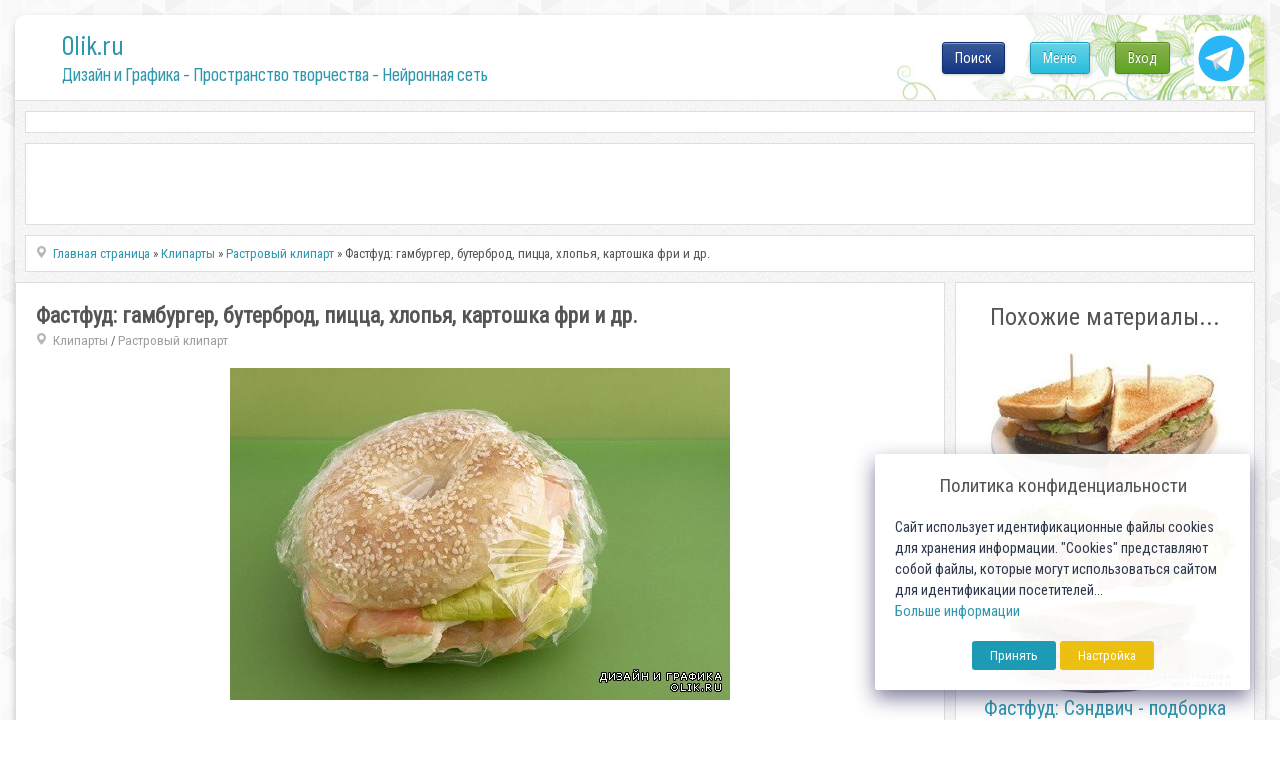

--- FILE ---
content_type: text/html; charset=utf-8
request_url: https://0lik.ru/cliparts/clipartrastr/239953-fastfud-gamburger-buterbrod-picca-hlopya-kartoshka-fri-i-dr.html
body_size: 11316
content:
<!DOCTYPE html>
<html xmlns="http://www.w3.org/1999/xhtml" xml:lang="ru" lang="ru">
    <head>
        <meta http-equiv="Content-Type" content="text/html; charset=utf-8" />
<title>Фастфуд: гамбургер, бутерброд, пицца, хлопья, картошка фри и др.</title>
<meta name="description" content="Фастфуд: гамбургер, бутерброд, пицца, хлопья, картошка фри и др.  26  jpg | 3600x5420 ~ 5420x3600 | 267 мб             Фастфуд: гамбургер, бутерброд, пицца, хлопья, картошка фри и др.  26  j  239953" />
<meta name="keywords" content="картошка, 3600x5420, 5420x3600, хлопья, пицца, гамбургер, бутерброд, Фастфуд" />
<meta name="generator" content="Alexandr Engine System (http://0lik.ru)" />

<meta property="og:site_name" content="0LIK.RU - Дизайн и Графика - Пространство творчества" />
<meta property="og:type" content="article" />
<meta property="og:title" content="Фастфуд: гамбургер, бутерброд, пицца, хлопья, картошка фри и др." />
<meta property="og:url" content="https://0lik.ru/cliparts/clipartrastr/239953-fastfud-gamburger-buterbrod-picca-hlopya-kartoshka-fri-i-dr.html" />
<meta property="og:image" content="http://0lik.ru/uploads/posts/2014-01/1389261192_p0qfknj3tvns59h.jpg" />
<link rel="search" type="application/opensearchdescription+xml" href="https://0lik.ru/engine/opensearch.php" title="0LIK.RU - Дизайн и Графика - Пространство творчества" />
<link rel="alternate" type="application/rss+xml" title="0LIK.RU - Дизайн и Графика - Пространство творчества" href="https://0lik.ru/rss.xml" />
<script type="text/javascript" src="/engine/classes/min/index.php?charset=utf-8&amp;g=general&amp;17"></script>
<script type="text/javascript" src="/engine/classes/min/index.php?charset=utf-8&amp;f=engine/classes/masha/masha.js&amp;17"></script>
<script src="//ajax.googleapis.com/ajax/libs/webfont/1/webfont.js"></script>
<script src="/engine/editor/scripts/webfont.js"></script>
<link media="screen" href="/engine/editor/css/default.css" type="text/css" rel="stylesheet" />
		
		<meta name="viewport" content="width=device-width, initial-scale=1.0">
		
		<meta name="google-site-verification" content="Cibzd3ohOwLrG-Ko98DL7HlgbQM_RtChC5Eq6GO5xjA" />
		<meta name='yandex-verification' content='6f2f443f5c3c3732' />

		<meta name="my-site-verification" content="NEW SERVER" />

		
        <link rel="shortcut icon" href="/templates/0lik2024/assets/images/favicon.ico" />
		
		<link href="/templates/0lik2024/assets/css/jquery-ui.css?v10042024a" type="text/css" rel="stylesheet" />
        <link href="/templates/0lik2024/assets/css/buttons.css?v10042024a"  rel="stylesheet">
		<link href="/templates/0lik2024/assets/css/login-main.css?v10042024aa" rel="stylesheet">
		<link href="/templates/0lik2024/assets/css/fontawesome-my.css?v10042024a" rel="stylesheet">
		<link href="/templates/0lik2024/assets/css/top-menu.css?v10042024a" rel="stylesheet">
		<link href="/templates/0lik2024/assets/css/main.css?v10042024ae" type="text/css" rel="stylesheet" />
		<link href="/templates/0lik2024/assets/css/main2024.css?v10042024a" type="text/css" rel="stylesheet" />
        <link href="/templates/0lik2024/assets/css/engine.css?v10042024a" type="text/css" rel="stylesheet" />
		<link rel="preconnect" href="https://fonts.googleapis.com">
		<link rel="preconnect" href="https://fonts.gstatic.com" crossorigin>

		<link href="//fonts.googleapis.com/css?family=Roboto+Condensed" rel="stylesheet">
		<link href="//fonts.googleapis.com/css2?family=Sofia+Sans+Condensed:wght@1;200;400;600;800&display=swap" rel="stylesheet">
		
		<script src="/templates/0lik2024/assets/js/modernizr.js"></script>

		<script src="/js/simod.js"></script>
		<script src="/templates/0lik2024/assets/js/stick-slide.js"></script>
		
		
		
	
		<script src="/js/lock2/js/libs/jquery.ui.highlight.min.js"></script>
		<script src="/js/lock2/js/lockit.min.js"></script>
		<link type="text/css" rel="stylesheet" href="/js/lock2/css/lockit.min.css" />
	
        
			
	
		<script src="/templates/0lik2024/assets/js/jquery.ihavecookies.min.js"></script>
		<script src="/templates/0lik2024/assets/js/gdpr.js"></script>
		<script>
		$(function(){
			$('body').ihavecookies(options);
		});
		</script>
		
		<script>window.yaContextCb=window.yaContextCb||[]</script>
		<script src="https://yandex.ru/ads/system/context.js" async></script>

    </head>
    
    <body>
        <script>
<!--
var aCop		= '1';
var dle_root       = '/';
var dle_admin      = '';
var dle_login_hash = '';
var dle_group      = 5;
var dle_skin       = '0lik2024';
var dle_wysiwyg    = '0';
var quick_wysiwyg  = '0';
var dle_act_lang   = ["Да", "Нет", "Ввод", "Отмена", "Сохранить", "Удалить", "Загрузка. Пожалуйста, подождите..."];
var menu_short     = 'Быстрое редактирование';
var menu_full      = 'Полное редактирование';
var menu_profile   = 'Просмотр профиля';
var menu_send      = 'Отправить сообщение';
var menu_uedit     = 'Админцентр';
var dle_info       = 'Информация';
var dle_confirm    = 'Подтверждение';
var dle_prompt     = 'Ввод информации';
var dle_req_field  = 'Заполните все необходимые поля';
var dle_del_agree  = 'Вы действительно хотите удалить? Данное действие невозможно будет отменить';
var dle_spam_agree = 'Вы действительно хотите отметить пользователя как спамера? Это приведёт к удалению всех его комментариев';
var dle_complaint  = 'Укажите текст Вашей жалобы для администрации:';
var dle_big_text   = 'Выделен слишком большой участок текста.';
var dle_orfo_title = 'Укажите комментарий для администрации к найденной ошибке на странице';
var dle_p_send     = 'Отправить';
var dle_p_send_ok  = 'Уведомление успешно отправлено';
var dle_save_ok    = 'Изменения успешно сохранены. Обновить страницу?';
var dle_reply_title= 'Ответ на комментарий';
var dle_tree_comm  = '0';
var dle_del_news   = 'Удалить статью';
var allow_dle_delete_news   = false;

//-->
</script>
        <!-- Дизайн сайта. Александр К. © https://0lik.ru 2007-2024 -->
		
        <div id="container">
            
			<div id="head">
			
				<div id="header">
					<a class="logo-link" href="/" title="Дизайн и Графика - Пространство творчества - Нейронная сеть">
						<p class="logo-title">0lik.ru</p>
						<p class="under-title"><h1>Дизайн и Графика - Пространство творчества - Нейронная сеть</h1></p>
					</a>
					<a id="tgButton" href="https://t.me/site_olik_ru" target="_blank">
						<img src="/templates/0lik2024/assets/images/icon-tg.svg">
					</a>
					<div id="loginBtn">
					<div class="div-pop-news">
	<div class="login-menu">
		<ul>
		
			<li><a class="cd-signin btn btn-green btn-max-width" href="#">Вход</a></li>
		
		
		</ul>
	</div>
</div>

<div class="cd-user-modal">
	<div class="cd-user-modal-container ">
		<ul class="cd-switcher">
    
			<li><a href="#0">Вход</a></li>
			<!-- li><a href="#0">Регистрация</a></li -->
    
    
		</ul>
		<hr class="first">

    
		<div id="cd-login">
			<form class="cd-form" method="POST">
				<p class="fieldset text-center">
					Для входа на сайт, используйте свои Логин и Пароль
				</p>

				<p class="fieldset">
					<label class="image-replace cd-email" for="signin-email">Логин</label>
					<input class="full-width has-padding has-border" id="signin-email" name="login_name" type="text" placeholder="Логин ( не E-mail )">
					<span class="cd-error-message">Ошибка! Введите E-mail!</span>
				</p>

				<p class="fieldset">
					<label class="image-replace cd-password" for="signin-password">Пароль</label>
					<input class="full-width has-padding has-border" id="signin-password" type="password" name="login_password" placeholder="Пароль">
					<a href="#0" class="hide-password">показать</a>
					<span class="cd-error-message">Ошибка! Введите Пароль!</span>
				</p>

				<p class="fieldset">
					<input type="checkbox" id="remember-me" name="login_not_save">
					<label for="remember-me">Чужой компьютер</label>
				</p>

				<p class="fieldset">
					<button type="submit" class="full-width btn btn-blue btn-medium">
						<i class="fa fa-arrow-circle-right fa-sm"></i> Войти
					</button>
                    <input name="login" type="hidden" id="login" value="submit" />
				</p>
				
				<hr>
				
				<p class="fieldset text-center">
					Или воспользуйтесь соц.сетями
				</p>
				
				<p class="fieldset text-center">
					<a class="btn btn-blue btn-medium btn-social btn-fb" href="https://www.facebook.com/dialog/oauth?client_id=740563193402204&amp;redirect_uri=https%3A%2F%2F0lik.ru%2Findex.php%3Fdo%3Dauth-social%26provider%3Dfc&amp;scope=public_profile%2Cemail&amp;display=popup&amp;state=23b32fc97a11fe448a15d5af80f1f735&amp;response_type=code"><i class="fab fa-facebook-f fa-lg famy-socall"></i></a>
					<a class="btn btn-blue btn-medium btn-social btn-google" href="https://oauth.yandex.ru/authorize?client_id=20ad70288e834625b84b070eb4c5daff&amp;redirect_uri=https%3A%2F%2F0lik.ru%2Findex.php%3Fdo%3Dauth-social%26provider%3Dyandex&amp;state=23b32fc97a11fe448a15d5af80f1f735&amp;response_type=code" target="_blank"><i class="fab fa-yandex fa-lg famy-socall"></i></a>
					<a class="btn btn-blue btn-medium btn-social btn-vk" href="http://oauth.vk.com/authorize?client_id=7555027&amp;redirect_uri=https%3A%2F%2F0lik.ru%2Findex.php%3Fdo%3Dauth-social%26provider%3Dvk&amp;scope=offline%2Cwall%2Cemail&amp;state=23b32fc97a11fe448a15d5af80f1f735&amp;response_type=code" target="_blank"><i class="fab fa-vk fa-lg famy-socall"></i></a>
					<a class="btn btn-blue btn-medium btn-social btn-google" href="https://accounts.google.com/o/oauth2/auth?client_id=186145217101-3umb0esk9kk7l8m97v0v2a8u55d604t9.apps.googleusercontent.com&amp;redirect_uri=https%3A%2F%2F0lik.ru%2Findex.php%3Fdo%3Dauth-social%26provider%3Dgoogle&amp;scope=https%3A%2F%2Fwww.googleapis.com%2Fauth%2Fuserinfo.email+https%3A%2F%2Fwww.googleapis.com%2Fauth%2Fuserinfo.profile&amp;state=23b32fc97a11fe448a15d5af80f1f735&amp;response_type=code" target="_blank"><i class="fab fa-google fa-lg famy-socall"></i></a>
					<!-- a class="btn btn-blue btn-medium btn-social btn-ok" href="#"><i class="fab fa-odnoklassniki fa-lg famy-socall"></i></a -->
					<!-- a class="btn btn-blue btn-medium btn-social btn-mailru" href="#"><i class="fa fa-at fa-lg famy-socall"></i></a -->
				</p>
				
			</form>
			
			<p class="cd-form-bottom-message"><a href="#0">Сбросить пароль!</a></p>
			<!-- <a href="#0" class="cd-close-form">Close</a> -->
		</div>

		<div id="cd-signup">
			<form class="cd-form" method="POST" action="https://0lik.ru/index.php?do=oreg">
				<p class="fieldset">
					<label class="image-replace cd-username" for="login-name">Логин</label>
					<input class="full-width has-padding has-border" id="login-name" type="text" placeholder="Логин" onkeyup="CheckLogin('', this); return false;" name="name">
					<span class="cd-error-message">Ошибка! Введите Логин!</span>
					<span id="result-registration" class="cd-notavail-message">&nbsp;</span>
				</p>

				<p class="fieldset">
					<label class="image-replace cd-email" for="login-email">E-mail</label>
					<input class="full-width has-padding has-border" id="login-email" name="email" type="email" placeholder="E-mail">
					<span class="cd-error-message">Ошибка! Введите E-mail!</span>
				</p>

				<p class="fieldset">
					<label class="image-replace cd-password" for="login-password">Пароль</label>
					<input class="full-width has-padding has-border" id="login-password1" name="password1" type="password"  placeholder="Пароль">
					<a href="#0" class="hide-password">показать</a>
					<span class="cd-error-message">Ошибка! Введите Пароль!</span>
				</p>

				<p class="fieldset">
					<label for="accept-polocy">
						<input type="checkbox" id="accept-polocy" name="terms" value="1" required> Я принимаю <a href="https://0lik.ru/terms-of-use.html" target="_blank">пользовательское соглашение</a> и подтверждаю, что согласен с <a href="https://0lik.ru/privacy-policy.html" target="_blank">политикой конфиденциальности</a> данного сайта
					</label>
				</p>

				<p class="fieldset">
					<label for="accept-terms">
						<input type="checkbox" id="accept-terms"> Я согласен с <a href="/site-rules.html" target="_blank">условиями</a> сайта
					</label>
				</p>
				
				<div class="fieldset text-center width-300-center">
					
						<div id="g-recaptcha-login"></div>
									
				</div>

				<p class="fieldset">
					<button type="submit" class="full-width has-padding btn  btn-medium" id="button-reg" disabled>
						<i class="fa fa-check-circle fa-sm"></i> Создать аккаунт!
					</button>
                    <input name="password2" type="hidden" id="login-password2" value="" />
				</p>
			</form>

			<!-- <a href="#0" class="cd-close-form">Close</a> -->
		</div>
    

    
		
    
		<div id="cd-reset-password">
			<p class="cd-form-message">Вы не помните пароль? Пожалуйста введите ваш E-mail адрес мы сгенерим вам новый и отправим на почту.</p>

			<form class="cd-form">
				<p class="fieldset">
					<label class="image-replace cd-email" for="reset-email">E-mail</label>
					<input class="full-width has-padding has-border" id="reset-email" type="email" placeholder="E-mail">
					<span class="cd-error-message">Ошибка! Введите E-mail!</span>
				</p>

				<p class="fieldset">
					<input class="full-width has-padding btn-medium" type="submit" value="Сбросить пароль">
				</p>
			</form>

			<p class="cd-form-bottom-message"><a href="#0">Обратно на Вход</a></p>
		</div> <!-- cd-reset-password -->
    
		<a href="#0" class="cd-close-form">Закрыть</a>
	</div> <!-- cd-user-modal-container -->
</div> <!-- cd-user-modal -->

					</div>
					<div id="menuBtn">
					
						<div class="div-pop-news">
							<div class="top-menu">
								<ul>
									<li><a class="btn btn-blue btn-max-width show-menu" href="#" onclick="return false;">Меню</a></li>
								</ul>
							</div>
						</div>
					</div>

					<div id="searchBtn">
					
						<div class="div-pop-news">
							<div class="top-menu">
								<ul>
									<li><a class="btn btn-fb btn-max-width" href="#" onclick="return false;">Поиск</a></li>
								</ul>
							</div>
						</div>
						
					</div>	

					<div id="searchOverlay2025" class="overlay2025">
						<div class="search-container-2025">
							<form method="post" name="searchform" style="width:100%;display:flex;">
								<input type="hidden" value="search" name="do">
								<input type="hidden" value="search" name="subaction">
								<input id="story" class="search-input-2025" name="story" value="Поиск по сайту..." onblur="if(this.value=='') this.value='Поиск по сайту...';" onfocus="if(this.value=='Поиск по сайту...') this.value='';" type="text">
								<input id="searchSubmit2025" type="submit" value="ИСКАТЬ!" class="btn btn-blue btn-search search-button" style="font-size: 19px;" title="Начать поиск по сайту!" >
							</form>
						</div>
					</div>

					
				</div>
				
			</div>

            <div id="content">

				<script>
				window.yaContextCb.push(()=>{
					Ya.Context.AdvManager.render({
						"blockId": "R-A-249416-14",
						"type": "fullscreen",
						"platform": "touch"
					})
				})
				</script>
				
				
				<div class="mount-all">
					<div class="rek-top">
						
					<!-- Yandex.RTB R-A-249416-1 -->
					<div id="yandex_rtb_R-A-249416-1_11681"></div>
					<script type="text/javascript">
					/*if ( $.fn.ihavecookies.preference('marketing') === true) {*/
						(function(w, d, n, s, t) {
							w[n] = w[n] || [];
							w[n].push(function() {
								Ya.Context.AdvManager.render({
									blockId: "R-A-249416-1",
									renderTo: "yandex_rtb_R-A-249416-1_11681",
									statId: 100,
									async: true,
									pageNumber: 11681
								});
							});
							t = d.getElementsByTagName("script")[0];
							s = d.createElement("script");
							s.type = "text/javascript";
							s.src = "//an.yandex.ru/system/context.js";
							s.async = true;
							t.parentNode.insertBefore(s, t);
						})(this, this.document, "yandexContextAsyncCallbacks");
					/*}*/
					</script>
		
					</div>
				</div>			
				
			
				<div class="mount-all search-block" style="min-height:82px;">
					<div class="wrapper-topsearch">
						<div>
							<div>
								<div>

								</div>
							</div>
						</div>					

					</div>	
				</div>
				
				<div class="wrapper-big">
                
	
			
					

					
					<div class="wrapper-news ">
						<div id="main" role="main">
							<div id="tiles">
							<!-- aviable=main|cat|search|tags|favorites|allnews|showfull|static|lostpassword|addnews -->
					

							        
		<div class="mount-all">
			<div class="speedbar-news">
				<label> </label><span id="dle-speedbar"><span itemscope itemtype="http://data-vocabulary.org/Breadcrumb"><a href="https://0lik.ru/" itemprop="url"><span itemprop="title">Главная страница</span></a></span> &raquo; <span itemscope itemtype="http://data-vocabulary.org/Breadcrumb"><a href="https://0lik.ru/cliparts/" itemprop="url"><span itemprop="title">Клипарты</span></a></span> &raquo; <span itemscope itemtype="http://data-vocabulary.org/Breadcrumb"><a href="https://0lik.ru/cliparts/clipartrastr/" itemprop="url"><span itemprop="title">Растровый клипарт</span></a></span> &raquo; Фастфуд: гамбургер, бутерброд, пицца, хлопья, картошка фри и др.</span>
			</div>
        </div>
		
							
							<div id='dle-content'>



<div id="flex-content">

<div class="mount-all flex-left">
	<div class="post-info inside">
		<div class="post-basic-info">
			<div class="full-title-top">
				<h3><span itemprop="name">Фастфуд: гамбургер, бутерброд, пицца, хлопья, картошка фри и др.</span></h3>
				<span><span itemprop="articleSection"><label> </label><a href="https://0lik.ru/cliparts/">Клипарты</a> / <a href="https://0lik.ru/cliparts/clipartrastr/">Растровый клипарт</a></span></span>
				<span class="admin-block">
					<span class="admin-tools">
						
						
					</span>
				</span>
			</div>
			
			
			<div itemprop="articleBody" class="post-body">
				<div id="news-id-239953" style="display:inline;"><div style="text-align:center;"><!--dle_image_begin:http://0lik.ru/uploads/posts/2014-01/1389261192_p0qfknj3tvns59h.jpg|--><img src="/uploads/posts/2014-01/1389261192_p0qfknj3tvns59h.jpg" alt="Фастфуд: гамбургер, бутерброд, пицца, хлопья, картошка фри и др." title="Фастфуд: гамбургер, бутерброд, пицца, хлопья, картошка фри и др."  /><!--dle_image_end--></div><br /><div style="text-align:center;"><!--dle_image_begin:http://0lik.ru/uploads/posts/2014-01/1389261170_ixw7zeaqsdilpvb.jpg|--><img src="/uploads/posts/2014-01/1389261170_ixw7zeaqsdilpvb.jpg" alt="Фастфуд: гамбургер, бутерброд, пицца, хлопья, картошка фри и др." title="Фастфуд: гамбургер, бутерброд, пицца, хлопья, картошка фри и др."  /><!--dle_image_end--></div><br /><div style="text-align:center;"><!--dle_image_begin:http://0lik.ru/uploads/posts/2014-01/1389261190_gcctozerpixvst6.jpg|--><img src="/uploads/posts/2014-01/1389261190_gcctozerpixvst6.jpg" alt="Фастфуд: гамбургер, бутерброд, пицца, хлопья, картошка фри и др." title="Фастфуд: гамбургер, бутерброд, пицца, хлопья, картошка фри и др."  /><!--dle_image_end--></div><br /><div style="text-align:center;"><!--dle_image_begin:http://0lik.ru/uploads/posts/2014-01/1389261167_a2elbsmovyzrwv8.jpg|--><img src="/uploads/posts/2014-01/1389261167_a2elbsmovyzrwv8.jpg" alt="Фастфуд: гамбургер, бутерброд, пицца, хлопья, картошка фри и др." title="Фастфуд: гамбургер, бутерброд, пицца, хлопья, картошка фри и др."  /><!--dle_image_end--></div><br /><div style="text-align:center;"><!--dle_image_begin:http://0lik.ru/uploads/posts/2014-01/1389261169_qliqez9jukuxfma.jpg|--><img src="/uploads/posts/2014-01/1389261169_qliqez9jukuxfma.jpg" alt="Фастфуд: гамбургер, бутерброд, пицца, хлопья, картошка фри и др." title="Фастфуд: гамбургер, бутерброд, пицца, хлопья, картошка фри и др."  /><!--dle_image_end--></div><br /><div style="text-align:center;"><!--dle_image_begin:http://0lik.ru/uploads/posts/2014-01/1389261181_pszvb3nt7qj9ixr.jpg|--><img src="/uploads/posts/2014-01/1389261181_pszvb3nt7qj9ixr.jpg" alt="Фастфуд: гамбургер, бутерброд, пицца, хлопья, картошка фри и др." title="Фастфуд: гамбургер, бутерброд, пицца, хлопья, картошка фри и др."  /><!--dle_image_end--></div><br /><div style="text-align:center;"><!--dle_image_begin:http://0lik.ru/uploads/posts/2014-01/1389261180_erhtsj0wlquqzct.jpg|--><img src="/uploads/posts/2014-01/1389261180_erhtsj0wlquqzct.jpg" alt="Фастфуд: гамбургер, бутерброд, пицца, хлопья, картошка фри и др." title="Фастфуд: гамбургер, бутерброд, пицца, хлопья, картошка фри и др."  /><!--dle_image_end--></div><br /><div style="text-align:center;"><!--dle_image_begin:http://0lik.ru/uploads/posts/2014-01/1389261200_pcubf6hxjn1mags.jpg|--><img src="/uploads/posts/2014-01/1389261200_pcubf6hxjn1mags.jpg" alt="Фастфуд: гамбургер, бутерброд, пицца, хлопья, картошка фри и др." title="Фастфуд: гамбургер, бутерброд, пицца, хлопья, картошка фри и др."  /><!--dle_image_end--></div><br /><div style="text-align:center;"><!--dle_image_begin:http://0lik.ru/uploads/posts/2014-01/1389261199_2v0ntgevsq86jz7.jpg|--><img src="/uploads/posts/2014-01/1389261199_2v0ntgevsq86jz7.jpg" alt="Фастфуд: гамбургер, бутерброд, пицца, хлопья, картошка фри и др." title="Фастфуд: гамбургер, бутерброд, пицца, хлопья, картошка фри и др."  /><!--dle_image_end--></div><br /><div style="text-align:center;"><!--dle_image_begin:http://0lik.ru/uploads/posts/2014-01/1389261256_nbuy9ekrv0wicts.jpg|--><img src="/uploads/posts/2014-01/1389261256_nbuy9ekrv0wicts.jpg" alt="Фастфуд: гамбургер, бутерброд, пицца, хлопья, картошка фри и др." title="Фастфуд: гамбургер, бутерброд, пицца, хлопья, картошка фри и др."  /><!--dle_image_end--></div>  <br /><div style="text-align:center;"><b>Фастфуд: гамбургер, бутерброд, пицца, хлопья, картошка фри и др.</b> <br /><b>26  jpg | 3600x5420 ~ 5420x3600 | 267 мб</b></div><br />
				<div align="center"><!--QuoteBegin--><div class="quote">
			<div class="title-downloads" style="background-color: #CFE57E;margin-bottom: 5px;padding: 5px 0px 5px 0px;font-weight: bold;font-size: 13px;color: #597104;font-size: 17px;">Ссылки на файлы для загрузки / Download links</div>
		<div style="background-color:#f1c8c8;color:#820909;text-align: center;margin-bottom: 5px;">Только для личного пользования! / For personal use only!</div>
				<script>
			
				$(function(){

					$('body').on('click', '.start-yandex', function(){
						
						ym(87035231,'reachGoal','showyan');
						window.yaContextCb.push(()=> {
							
							if (Ya.Context.AdvManager.getPlatform() === 'desktop') {
								
								Ya.Context.AdvManager.render({
								  blockId: 'R-A-249416-15',
								  type: 'rewarded',
								  platform: 'desktop',
								  onRewarded: (isRewarded) => {
									  if (isRewarded) {
										  getLockedLinks();
									  } else {
										  $('#files-lock .inf-lk').css({"color":"red"});
									  }
								  }
								});
								
							} else {
								
								Ya.Context.AdvManager.render({
								  blockId: 'R-A-249416-17',
								  type: 'rewarded',
								  platform: 'touch',
								  onRewarded: (isRewarded) => {
									  if (isRewarded) {
										  getLockedLinks();
									  } else {
										  $('#files-lock .inf-lk').css({"color":"red"});
									  }
								  }
								});
								
							}
							
						});

					});
				
				});

				function getLockedLinks() {
				
					$.ajax({
						url: "/engine/ajax/news_locker.php",
						method: 'POST',
						data: {
							yalocker:'yes',
							nid:'239953',
							hash:'15c94aee6a591900ca240fc3600af425'
						},
						success: function (data) {
							$('.to-lock').html(data);
						}
					});
				}				
				
				</script>

				<style>
					.inf-lk {font-size:15pt;margin:10px 0px;}
					.start-yandex{font-size:16pt;margin-bottom:14px;}
					.loadedLinks{font-size:16pt;margin:16px 0px 10px;}
				</style>
				
			
				<div id="files-lock" class="to-lock">
					<div class="inf-lk">Для получения ссылок, посмотрите короткую рекламу</div>
					<button class="start-yandex btn btn-blue">Нажмите для просмотра</button>
				</div>		<div style="font-size: 16pt;padding: 14px;background-color:#FFF2ED;border:1px solid #FFC6C5;border-radius:5px;margin-top:7px;color: #F35D5A;line-height: 20px;font-weight: normal;padding: 8px 0px 5px;"><b>* Внимание!</b> Данная новость создана более 2 лет назад. <br />Вероятность что ссылки рабочие очень низкая.</div></div><!--QuoteEEnd--></div>
			</div>
			</div>
			
			
			<div class="tags">
				Метки: <a href="https://0lik.ru/tags/%D0%A4%D0%B0%D1%81%D1%82%D1%84%D1%83%D0%B4/">Фастфуд</a> <a href="https://0lik.ru/tags/%D1%81%D0%BE%D1%83%D1%81/">соус</a> <a href="https://0lik.ru/tags/%D0%BF%D0%B8%D1%86%D1%86%D0%B0/">пицца</a> <a href="https://0lik.ru/tags/%D0%B3%D0%B0%D0%BC%D0%B1%D1%83%D1%80%D0%B3%D0%B5%D1%80/">гамбургер</a> <a href="https://0lik.ru/tags/%D0%B1%D1%83%D1%82%D0%B5%D1%80%D0%B1%D1%80%D0%BE%D0%B4/">бутерброд</a> <a href="https://0lik.ru/tags/%D1%85%D0%BE%D0%BB%D0%BF%D1%8C%D1%8F/">холпья</a> <a href="https://0lik.ru/tags/%D0%BA%D0%B0%D1%80%D1%82%D0%BE%D1%88%D0%BA%D0%B0+%D1%84%D1%80%D0%B8/">картошка фри</a> <a href="https://0lik.ru/tags/%D0%B5%D0%B4%D0%B0/">еда</a>
			</div>
			 
			
			<div style="padding:20px 0px 0px 0px;">
			<!-- Yandex -->
		<div>
			<!-- Yandex.RTB R-A-249416-2 -->
			<div id="yandex_rtb_R-A-249416-2"></div>
			<script type="text/javascript">
				(function(w, d, n, s, t) {
					w[n] = w[n] || [];
					w[n].push(function() {
						Ya.Context.AdvManager.render({
							blockId: "R-A-249416-2",
							renderTo: "yandex_rtb_R-A-249416-2",
							statId: 130,
							async: true
						});
					});
					t = d.getElementsByTagName("script")[0];
					s = d.createElement("script");
					s.type = "text/javascript";
					s.src = "//an.yandex.ru/system/context.js";
					s.async = true;
					t.parentNode.insertBefore(s, t);
				})(this, this.document, "yandexContextAsyncCallbacks");
			</script>			
		</div>
			</div>
			
			
			
		</div>
		<div class="post-info-rate-share">
			<div class="rateit">
			
			
				<div>Разместил: <span itemprop="author" itemscope itemtype="http://schema.org/Person"><span itemprop="name">shadowmoon</span></span></div>
			
				<div>10.01.2014</div>
				<span itemprop="datePublished" style="display:none;">2014-01-10</span>
			</div>
			<div class="post-share">
				<span class="vkontakte" onclick="socPub.vkontakte('https://0lik.ru/cliparts/clipartrastr/239953-fastfud-gamburger-buterbrod-picca-hlopya-kartoshka-fri-i-dr.html','Фастфуд: гамбургер, бутерброд, пицца, хлопья, картошка фри и др.','http://0lik.ru/uploads/posts/2014-01/1389261210_ffu3a7v1wgzoqrs.jpg','Фастфуд: гамбургер, бутерброд, пицца, хлопья, картошка фри и др.')"></span>
				<span class="pinterest" onclick="socPub.pinter('https://0lik.ru/cliparts/clipartrastr/239953-fastfud-gamburger-buterbrod-picca-hlopya-kartoshka-fri-i-dr.html','Фастфуд: гамбургер, бутерброд, пицца, хлопья, картошка фри и др.','http://0lik.ru/uploads/posts/2014-01/1389261210_ffu3a7v1wgzoqrs.jpg')"></span>
				<span class="ok" onclick="socPub.ok('https://0lik.ru/cliparts/clipartrastr/239953-fastfud-gamburger-buterbrod-picca-hlopya-kartoshka-fri-i-dr.html','Фастфуд: гамбургер, бутерброд, пицца, хлопья, картошка фри и др.','http://0lik.ru/uploads/posts/2014-01/1389261210_ffu3a7v1wgzoqrs.jpg')"></span>
				<span class="space"></span>
				<span class="favicon"></span>
			</div>
			<div class="clear"> </div>
		</div>
	</div>
</div>

<div class="mount-all flex-right">
	<div class="f-title-top">Похожие материалы...</div>
	<ul>
	<li class="spec_olik">
	<a class="spec_olik_a" href="https://0lik.ru/cliparts/clipartrastr/218103-fastfud-sendvich-podborka-izobrazheniy.html" target="_blank">
		<img src="https://0lik.ru/uploads/tmbrel2024/posts/2013-06/1371905845_w46ebh0jqzzxccf.jpg">
		<div>Фастфуд: Сэндвич - подборка изображений</div>
	</a>
</li>
<li class="spec_olik">
	<a class="spec_olik_a" href="https://0lik.ru/cliparts/clipartvector/217623-young-potato-molodaya-kartoshka.html" target="_blank">
		<img src="https://0lik.ru/uploads/tmbrel2024/posts/2013-06/1371513263_4h8qmrxo0vbayet.jpg">
		<div>Young potato / Молодая картошка</div>
	</a>
</li>
<li class="spec_olik">
	<a class="spec_olik_a" href="https://0lik.ru/scrapbooking/196645-skrap-nabor-snezhnye-xlopya.html" target="_blank">
		<img src="https://0lik.ru/uploads/tmbrel2024/posts/2012-12/1354961694_0lik.ru_5mgemejnisy62s3.jpeg">
		<div>Скрап-набор - Снежные хлопья</div>
	</a>
</li>
<li class="spec_olik">
	<a class="spec_olik_a" href="https://0lik.ru/cliparts/clipartrastr/186641-fast-fud-gamburger-syendvich-chizburger-big-mak.html" target="_blank">
		<img src="https://0lik.ru/uploads/tmbrel2024/posts/2012-08/1346052909_0lik.ru_e08zw6htbnpdvrc.jpeg">
		<div>Фаст Фуд: гамбургер, сэндвич, чизбургер, биг-мак</div>
	</a>
</li>
<li class="spec_olik">
	<a class="spec_olik_a" href="https://0lik.ru/templates/fotomontag/174096-muzhskoj-shablon-dlya-fotoshopa-buterbrod-na-zavtrak.html" target="_blank">
		<img src="https://0lik.ru/uploads/tmbrel2024/posts/2012-04/1333956044_0lik.ru_byterbrot-foto.jpg">
		<div>Мужской шаблон для фотошопа - бутерброд на завтрак</div>
	</a>
</li>
<li class="spec_olik">
	<a class="spec_olik_a" href="https://0lik.ru/templates/64457-fastfood-fastfud.html" target="_blank">
		<img src="https://0lik.ru/uploads/tmbrel2024/posts/2010-01/1264605687_0lik.ru_3102_juicedrop.jpg">
		<div>Fastfood - Фастфуд</div>
	</a>
</li>
<li class="spec_olik">
	<a class="spec_olik_a" href="https://0lik.ru/cliparts/38331-picca-na-prozrachnom-fone.html" target="_blank">
		<img src="https://0lik.ru/uploads/tmbrel2024/posts/2009-06/1245789723_0lik.ru_0a13df873cf1-kopija.jpg">
		<div>Пицца на прозрачном фоне</div>
	</a>
</li>

	</ul>
</div>

</div>

</div>

					
							</div>
						</div>
					</div>
					
				
			</div><!-- content -->

			<input type="hidden" id="navigo" value="0">
			
			
            <div id="foot-block">
				&nbsp;
			</div>
            <!-- div class="clear"></div -->
            <div id="footer">
                <div id="footer-bottom">
                    <div id="foot-text-abt" style="text-align:center;">

					</div>
                    
                    <div id="foot-text-regarch">
						<a href="https://0lik.ru/terms-of-use.html">
                            <b>Пользовательское соглашение</b>
                        </a> |
						<a href="https://0lik.ru/privacy-policy.html">
                            <b>Политика конфиденциальности</b>
                        </a>
                    </div>
                    
                    <div class="foot-text-owner">
                        <b>
                            Создатель проекта 0lik.ru - Александр Анатольевич © 2007-2026<br>
							<a href="https://0lik.ru/abuse.html">Abuse</a> | <a href="https://0lik.ru/index.php?do=feedback&user=2">Feedback</a>
                        </b>
                    </div>
                    
                </div>
                
                
            </div><!-- footer -->
			
        </div><!-- container -->
        
	<script src="/templates/0lik2024/assets/js/scrollTop.js"></script>
	
	
	
	
		
	

	
	
	<script src="/templates/0lik2024/assets/js/libs.js?v10042024a"></script>
	<script src="/templates/0lik2024/assets/js/login-main.js?v10042024a"></script>
	
	<script>
		var sitekey_cap = '6LeG4-MSAAAAAJLdb6CNawnniqtCoSu5s5S0Frov';
		var theme_cap = 'light';
		var lang_cap = 'ru';
	</script>
	<script src='//0lik.ru/js/recapcode.js'></script>

		<div id="counters">
			<!--noindex-->
				
<script>
/*if ($.fn.ihavecookies.preference('analytics') !== true) {*/
	
  (function(i,s,o,g,r,a,m){i['GoogleAnalyticsObject']=r;i[r]=i[r]||function(){
  (i[r].q=i[r].q||[]).push(arguments)},i[r].l=1*new Date();a=s.createElement(o),
  m=s.getElementsByTagName(o)[0];a.async=1;a.src=g;m.parentNode.insertBefore(a,m)
  })(window,document,'script','//www.google-analytics.com/analytics.js','ga');

  ga('create', 'UA-12862746-3', 'auto');
  ga('send', 'pageview');

/*}*/
</script>


<!-- Yandex.Metrika counter -->
<script type="text/javascript" >
   (function(m,e,t,r,i,k,a){m[i]=m[i]||function(){(m[i].a=m[i].a||[]).push(arguments)};
   m[i].l=1*new Date();
   for (var j = 0; j < document.scripts.length; j++) {if (document.scripts[j].src === r) { return; }}
   k=e.createElement(t),a=e.getElementsByTagName(t)[0],k.async=1,k.src=r,a.parentNode.insertBefore(k,a)})
   (window, document, "script", "https://mc.yandex.ru/metrika/tag.js", "ym");

   ym(69830, "init", {
        clickmap:true,
        trackLinks:true,
        accurateTrackBounce:true,
        webvisor:true
   });
</script>
<noscript><div><img src="https://mc.yandex.ru/watch/69830" style="position:absolute; left:-9999px;" alt="" /></div></noscript>
<!-- /Yandex.Metrika counter -->
			<!--/noindex-->
		</div>     

		<div class="cd-menu-modal">
	<div class="cd-menu-modal-container">

			<ul class="sky-mega-menu sky-mega-menu-anim-flip sky-mega-menu-response-to-icons">
			
				<li>
					<a href="/templates/" title="Шаблоны"><i class="fa fa-newspaper-o"></i>Шаблоны<i class="fa fa-indicator fa-chevron-down"></i></a>
					<div class="grid-container3">
						<ul>
							<li><a href="/templates/calendars/" title="Календари"><i class="fa fa-check"></i>Календари</a></li>
							<li><a href="/templates/frame-for-photos/" title="Рамки для Фото"><i class="fa fa-check"></i>Рамки для Фото</a></li>
							<li><a href="/templates/fotomontag/" title="Фотомонтаж"><i class="fa fa-check"></i>Фотомонтаж</a></li>
							<li><a href="/templates/othert/" title="Другое"><i class="fa fa-check"></i>Другое</a></li>
						</ul>
					</div>
				</li>

				<li style="margin-left:20px;">
					<a href="/cliparts/" title="Клипарты"><i class="fa fa-picture-o"></i>Клипарты<i class="fa fa-indicator fa-chevron-down"></i></a>
					<div class="grid-container3">
						<ul>
							<li><a href="/cliparts/clipartfoto/" title="Фотоклипарт"><i class="fa fa-check"></i>Фотоклипарт</a></li>
							<li><a href="/cliparts/clipartvector/" title="Векторный клипарт"><i class="fa fa-check"></i>Векторный клипарт</a></li>
							<li><a href="/cliparts/clipartrastr/" title="Растровый клипарт"><i class="fa fa-check"></i>Растровый клипарт</a></li>
							<li><a href="/cliparts/panorama/" title="Панорамы"><i class="fa fa-check"></i>Панорамы</a></li>
							<li><a href="/cliparts/backgrounds/" title="Фоны"><i class="fa fa-check"></i>Фоны</a></li>
							<li><a href="/cliparts/clipartotris/" title="Разное"><i class="fa fa-check"></i>Разное</a></li>
						</ul>
					</div>
				</li>

				<li style="margin-left:20px;">
					<a href="#" title="Все остальные разделы"><i class="fa fa-star"></i>Другие разделы<i class="fa fa-indicator fa-chevron-down"></i></a>
					<div class="grid-container3">
						<ul>
							<li><a href="/collage-online.html" title="Коллаж Онлайн">Коллаж Онлайн</a></li>

							<li><a href="/scrapbooking/" title="Скрапбукинг"><i class="fa fa-check"></i>Скрапбукинг</a></li>

							<li><a href="/pictures/" title="Картины и живопись известных художников"><i class="fa fa-check"></i>Картины и Живопись</a></li>

							<li><a href="/video-montag/" title="Видеомонтаж, обработка видео"><i class="fa fa-check"></i>Видеомонтаж</a></li>

							<li><a href="/video-montag/futages/" title="Футажи"><i class="fa fa-check"></i>Футажи</a></li>

						</ul>
					</div>
				</li>

			</ul>
	</div> <!-- cd-user-modal-container -->
</div> <!-- cd-user-modal -->

	
    </body>
</html>


--- FILE ---
content_type: text/html; charset=utf-8
request_url: https://www.google.com/recaptcha/api2/anchor?ar=1&k=6LeG4-MSAAAAAJLdb6CNawnniqtCoSu5s5S0Frov&co=aHR0cHM6Ly8wbGlrLnJ1OjQ0Mw..&hl=ru&v=PoyoqOPhxBO7pBk68S4YbpHZ&theme=light&size=normal&anchor-ms=20000&execute-ms=30000&cb=qcefrshwmx1g
body_size: 49641
content:
<!DOCTYPE HTML><html dir="ltr" lang="ru"><head><meta http-equiv="Content-Type" content="text/html; charset=UTF-8">
<meta http-equiv="X-UA-Compatible" content="IE=edge">
<title>reCAPTCHA</title>
<style type="text/css">
/* cyrillic-ext */
@font-face {
  font-family: 'Roboto';
  font-style: normal;
  font-weight: 400;
  font-stretch: 100%;
  src: url(//fonts.gstatic.com/s/roboto/v48/KFO7CnqEu92Fr1ME7kSn66aGLdTylUAMa3GUBHMdazTgWw.woff2) format('woff2');
  unicode-range: U+0460-052F, U+1C80-1C8A, U+20B4, U+2DE0-2DFF, U+A640-A69F, U+FE2E-FE2F;
}
/* cyrillic */
@font-face {
  font-family: 'Roboto';
  font-style: normal;
  font-weight: 400;
  font-stretch: 100%;
  src: url(//fonts.gstatic.com/s/roboto/v48/KFO7CnqEu92Fr1ME7kSn66aGLdTylUAMa3iUBHMdazTgWw.woff2) format('woff2');
  unicode-range: U+0301, U+0400-045F, U+0490-0491, U+04B0-04B1, U+2116;
}
/* greek-ext */
@font-face {
  font-family: 'Roboto';
  font-style: normal;
  font-weight: 400;
  font-stretch: 100%;
  src: url(//fonts.gstatic.com/s/roboto/v48/KFO7CnqEu92Fr1ME7kSn66aGLdTylUAMa3CUBHMdazTgWw.woff2) format('woff2');
  unicode-range: U+1F00-1FFF;
}
/* greek */
@font-face {
  font-family: 'Roboto';
  font-style: normal;
  font-weight: 400;
  font-stretch: 100%;
  src: url(//fonts.gstatic.com/s/roboto/v48/KFO7CnqEu92Fr1ME7kSn66aGLdTylUAMa3-UBHMdazTgWw.woff2) format('woff2');
  unicode-range: U+0370-0377, U+037A-037F, U+0384-038A, U+038C, U+038E-03A1, U+03A3-03FF;
}
/* math */
@font-face {
  font-family: 'Roboto';
  font-style: normal;
  font-weight: 400;
  font-stretch: 100%;
  src: url(//fonts.gstatic.com/s/roboto/v48/KFO7CnqEu92Fr1ME7kSn66aGLdTylUAMawCUBHMdazTgWw.woff2) format('woff2');
  unicode-range: U+0302-0303, U+0305, U+0307-0308, U+0310, U+0312, U+0315, U+031A, U+0326-0327, U+032C, U+032F-0330, U+0332-0333, U+0338, U+033A, U+0346, U+034D, U+0391-03A1, U+03A3-03A9, U+03B1-03C9, U+03D1, U+03D5-03D6, U+03F0-03F1, U+03F4-03F5, U+2016-2017, U+2034-2038, U+203C, U+2040, U+2043, U+2047, U+2050, U+2057, U+205F, U+2070-2071, U+2074-208E, U+2090-209C, U+20D0-20DC, U+20E1, U+20E5-20EF, U+2100-2112, U+2114-2115, U+2117-2121, U+2123-214F, U+2190, U+2192, U+2194-21AE, U+21B0-21E5, U+21F1-21F2, U+21F4-2211, U+2213-2214, U+2216-22FF, U+2308-230B, U+2310, U+2319, U+231C-2321, U+2336-237A, U+237C, U+2395, U+239B-23B7, U+23D0, U+23DC-23E1, U+2474-2475, U+25AF, U+25B3, U+25B7, U+25BD, U+25C1, U+25CA, U+25CC, U+25FB, U+266D-266F, U+27C0-27FF, U+2900-2AFF, U+2B0E-2B11, U+2B30-2B4C, U+2BFE, U+3030, U+FF5B, U+FF5D, U+1D400-1D7FF, U+1EE00-1EEFF;
}
/* symbols */
@font-face {
  font-family: 'Roboto';
  font-style: normal;
  font-weight: 400;
  font-stretch: 100%;
  src: url(//fonts.gstatic.com/s/roboto/v48/KFO7CnqEu92Fr1ME7kSn66aGLdTylUAMaxKUBHMdazTgWw.woff2) format('woff2');
  unicode-range: U+0001-000C, U+000E-001F, U+007F-009F, U+20DD-20E0, U+20E2-20E4, U+2150-218F, U+2190, U+2192, U+2194-2199, U+21AF, U+21E6-21F0, U+21F3, U+2218-2219, U+2299, U+22C4-22C6, U+2300-243F, U+2440-244A, U+2460-24FF, U+25A0-27BF, U+2800-28FF, U+2921-2922, U+2981, U+29BF, U+29EB, U+2B00-2BFF, U+4DC0-4DFF, U+FFF9-FFFB, U+10140-1018E, U+10190-1019C, U+101A0, U+101D0-101FD, U+102E0-102FB, U+10E60-10E7E, U+1D2C0-1D2D3, U+1D2E0-1D37F, U+1F000-1F0FF, U+1F100-1F1AD, U+1F1E6-1F1FF, U+1F30D-1F30F, U+1F315, U+1F31C, U+1F31E, U+1F320-1F32C, U+1F336, U+1F378, U+1F37D, U+1F382, U+1F393-1F39F, U+1F3A7-1F3A8, U+1F3AC-1F3AF, U+1F3C2, U+1F3C4-1F3C6, U+1F3CA-1F3CE, U+1F3D4-1F3E0, U+1F3ED, U+1F3F1-1F3F3, U+1F3F5-1F3F7, U+1F408, U+1F415, U+1F41F, U+1F426, U+1F43F, U+1F441-1F442, U+1F444, U+1F446-1F449, U+1F44C-1F44E, U+1F453, U+1F46A, U+1F47D, U+1F4A3, U+1F4B0, U+1F4B3, U+1F4B9, U+1F4BB, U+1F4BF, U+1F4C8-1F4CB, U+1F4D6, U+1F4DA, U+1F4DF, U+1F4E3-1F4E6, U+1F4EA-1F4ED, U+1F4F7, U+1F4F9-1F4FB, U+1F4FD-1F4FE, U+1F503, U+1F507-1F50B, U+1F50D, U+1F512-1F513, U+1F53E-1F54A, U+1F54F-1F5FA, U+1F610, U+1F650-1F67F, U+1F687, U+1F68D, U+1F691, U+1F694, U+1F698, U+1F6AD, U+1F6B2, U+1F6B9-1F6BA, U+1F6BC, U+1F6C6-1F6CF, U+1F6D3-1F6D7, U+1F6E0-1F6EA, U+1F6F0-1F6F3, U+1F6F7-1F6FC, U+1F700-1F7FF, U+1F800-1F80B, U+1F810-1F847, U+1F850-1F859, U+1F860-1F887, U+1F890-1F8AD, U+1F8B0-1F8BB, U+1F8C0-1F8C1, U+1F900-1F90B, U+1F93B, U+1F946, U+1F984, U+1F996, U+1F9E9, U+1FA00-1FA6F, U+1FA70-1FA7C, U+1FA80-1FA89, U+1FA8F-1FAC6, U+1FACE-1FADC, U+1FADF-1FAE9, U+1FAF0-1FAF8, U+1FB00-1FBFF;
}
/* vietnamese */
@font-face {
  font-family: 'Roboto';
  font-style: normal;
  font-weight: 400;
  font-stretch: 100%;
  src: url(//fonts.gstatic.com/s/roboto/v48/KFO7CnqEu92Fr1ME7kSn66aGLdTylUAMa3OUBHMdazTgWw.woff2) format('woff2');
  unicode-range: U+0102-0103, U+0110-0111, U+0128-0129, U+0168-0169, U+01A0-01A1, U+01AF-01B0, U+0300-0301, U+0303-0304, U+0308-0309, U+0323, U+0329, U+1EA0-1EF9, U+20AB;
}
/* latin-ext */
@font-face {
  font-family: 'Roboto';
  font-style: normal;
  font-weight: 400;
  font-stretch: 100%;
  src: url(//fonts.gstatic.com/s/roboto/v48/KFO7CnqEu92Fr1ME7kSn66aGLdTylUAMa3KUBHMdazTgWw.woff2) format('woff2');
  unicode-range: U+0100-02BA, U+02BD-02C5, U+02C7-02CC, U+02CE-02D7, U+02DD-02FF, U+0304, U+0308, U+0329, U+1D00-1DBF, U+1E00-1E9F, U+1EF2-1EFF, U+2020, U+20A0-20AB, U+20AD-20C0, U+2113, U+2C60-2C7F, U+A720-A7FF;
}
/* latin */
@font-face {
  font-family: 'Roboto';
  font-style: normal;
  font-weight: 400;
  font-stretch: 100%;
  src: url(//fonts.gstatic.com/s/roboto/v48/KFO7CnqEu92Fr1ME7kSn66aGLdTylUAMa3yUBHMdazQ.woff2) format('woff2');
  unicode-range: U+0000-00FF, U+0131, U+0152-0153, U+02BB-02BC, U+02C6, U+02DA, U+02DC, U+0304, U+0308, U+0329, U+2000-206F, U+20AC, U+2122, U+2191, U+2193, U+2212, U+2215, U+FEFF, U+FFFD;
}
/* cyrillic-ext */
@font-face {
  font-family: 'Roboto';
  font-style: normal;
  font-weight: 500;
  font-stretch: 100%;
  src: url(//fonts.gstatic.com/s/roboto/v48/KFO7CnqEu92Fr1ME7kSn66aGLdTylUAMa3GUBHMdazTgWw.woff2) format('woff2');
  unicode-range: U+0460-052F, U+1C80-1C8A, U+20B4, U+2DE0-2DFF, U+A640-A69F, U+FE2E-FE2F;
}
/* cyrillic */
@font-face {
  font-family: 'Roboto';
  font-style: normal;
  font-weight: 500;
  font-stretch: 100%;
  src: url(//fonts.gstatic.com/s/roboto/v48/KFO7CnqEu92Fr1ME7kSn66aGLdTylUAMa3iUBHMdazTgWw.woff2) format('woff2');
  unicode-range: U+0301, U+0400-045F, U+0490-0491, U+04B0-04B1, U+2116;
}
/* greek-ext */
@font-face {
  font-family: 'Roboto';
  font-style: normal;
  font-weight: 500;
  font-stretch: 100%;
  src: url(//fonts.gstatic.com/s/roboto/v48/KFO7CnqEu92Fr1ME7kSn66aGLdTylUAMa3CUBHMdazTgWw.woff2) format('woff2');
  unicode-range: U+1F00-1FFF;
}
/* greek */
@font-face {
  font-family: 'Roboto';
  font-style: normal;
  font-weight: 500;
  font-stretch: 100%;
  src: url(//fonts.gstatic.com/s/roboto/v48/KFO7CnqEu92Fr1ME7kSn66aGLdTylUAMa3-UBHMdazTgWw.woff2) format('woff2');
  unicode-range: U+0370-0377, U+037A-037F, U+0384-038A, U+038C, U+038E-03A1, U+03A3-03FF;
}
/* math */
@font-face {
  font-family: 'Roboto';
  font-style: normal;
  font-weight: 500;
  font-stretch: 100%;
  src: url(//fonts.gstatic.com/s/roboto/v48/KFO7CnqEu92Fr1ME7kSn66aGLdTylUAMawCUBHMdazTgWw.woff2) format('woff2');
  unicode-range: U+0302-0303, U+0305, U+0307-0308, U+0310, U+0312, U+0315, U+031A, U+0326-0327, U+032C, U+032F-0330, U+0332-0333, U+0338, U+033A, U+0346, U+034D, U+0391-03A1, U+03A3-03A9, U+03B1-03C9, U+03D1, U+03D5-03D6, U+03F0-03F1, U+03F4-03F5, U+2016-2017, U+2034-2038, U+203C, U+2040, U+2043, U+2047, U+2050, U+2057, U+205F, U+2070-2071, U+2074-208E, U+2090-209C, U+20D0-20DC, U+20E1, U+20E5-20EF, U+2100-2112, U+2114-2115, U+2117-2121, U+2123-214F, U+2190, U+2192, U+2194-21AE, U+21B0-21E5, U+21F1-21F2, U+21F4-2211, U+2213-2214, U+2216-22FF, U+2308-230B, U+2310, U+2319, U+231C-2321, U+2336-237A, U+237C, U+2395, U+239B-23B7, U+23D0, U+23DC-23E1, U+2474-2475, U+25AF, U+25B3, U+25B7, U+25BD, U+25C1, U+25CA, U+25CC, U+25FB, U+266D-266F, U+27C0-27FF, U+2900-2AFF, U+2B0E-2B11, U+2B30-2B4C, U+2BFE, U+3030, U+FF5B, U+FF5D, U+1D400-1D7FF, U+1EE00-1EEFF;
}
/* symbols */
@font-face {
  font-family: 'Roboto';
  font-style: normal;
  font-weight: 500;
  font-stretch: 100%;
  src: url(//fonts.gstatic.com/s/roboto/v48/KFO7CnqEu92Fr1ME7kSn66aGLdTylUAMaxKUBHMdazTgWw.woff2) format('woff2');
  unicode-range: U+0001-000C, U+000E-001F, U+007F-009F, U+20DD-20E0, U+20E2-20E4, U+2150-218F, U+2190, U+2192, U+2194-2199, U+21AF, U+21E6-21F0, U+21F3, U+2218-2219, U+2299, U+22C4-22C6, U+2300-243F, U+2440-244A, U+2460-24FF, U+25A0-27BF, U+2800-28FF, U+2921-2922, U+2981, U+29BF, U+29EB, U+2B00-2BFF, U+4DC0-4DFF, U+FFF9-FFFB, U+10140-1018E, U+10190-1019C, U+101A0, U+101D0-101FD, U+102E0-102FB, U+10E60-10E7E, U+1D2C0-1D2D3, U+1D2E0-1D37F, U+1F000-1F0FF, U+1F100-1F1AD, U+1F1E6-1F1FF, U+1F30D-1F30F, U+1F315, U+1F31C, U+1F31E, U+1F320-1F32C, U+1F336, U+1F378, U+1F37D, U+1F382, U+1F393-1F39F, U+1F3A7-1F3A8, U+1F3AC-1F3AF, U+1F3C2, U+1F3C4-1F3C6, U+1F3CA-1F3CE, U+1F3D4-1F3E0, U+1F3ED, U+1F3F1-1F3F3, U+1F3F5-1F3F7, U+1F408, U+1F415, U+1F41F, U+1F426, U+1F43F, U+1F441-1F442, U+1F444, U+1F446-1F449, U+1F44C-1F44E, U+1F453, U+1F46A, U+1F47D, U+1F4A3, U+1F4B0, U+1F4B3, U+1F4B9, U+1F4BB, U+1F4BF, U+1F4C8-1F4CB, U+1F4D6, U+1F4DA, U+1F4DF, U+1F4E3-1F4E6, U+1F4EA-1F4ED, U+1F4F7, U+1F4F9-1F4FB, U+1F4FD-1F4FE, U+1F503, U+1F507-1F50B, U+1F50D, U+1F512-1F513, U+1F53E-1F54A, U+1F54F-1F5FA, U+1F610, U+1F650-1F67F, U+1F687, U+1F68D, U+1F691, U+1F694, U+1F698, U+1F6AD, U+1F6B2, U+1F6B9-1F6BA, U+1F6BC, U+1F6C6-1F6CF, U+1F6D3-1F6D7, U+1F6E0-1F6EA, U+1F6F0-1F6F3, U+1F6F7-1F6FC, U+1F700-1F7FF, U+1F800-1F80B, U+1F810-1F847, U+1F850-1F859, U+1F860-1F887, U+1F890-1F8AD, U+1F8B0-1F8BB, U+1F8C0-1F8C1, U+1F900-1F90B, U+1F93B, U+1F946, U+1F984, U+1F996, U+1F9E9, U+1FA00-1FA6F, U+1FA70-1FA7C, U+1FA80-1FA89, U+1FA8F-1FAC6, U+1FACE-1FADC, U+1FADF-1FAE9, U+1FAF0-1FAF8, U+1FB00-1FBFF;
}
/* vietnamese */
@font-face {
  font-family: 'Roboto';
  font-style: normal;
  font-weight: 500;
  font-stretch: 100%;
  src: url(//fonts.gstatic.com/s/roboto/v48/KFO7CnqEu92Fr1ME7kSn66aGLdTylUAMa3OUBHMdazTgWw.woff2) format('woff2');
  unicode-range: U+0102-0103, U+0110-0111, U+0128-0129, U+0168-0169, U+01A0-01A1, U+01AF-01B0, U+0300-0301, U+0303-0304, U+0308-0309, U+0323, U+0329, U+1EA0-1EF9, U+20AB;
}
/* latin-ext */
@font-face {
  font-family: 'Roboto';
  font-style: normal;
  font-weight: 500;
  font-stretch: 100%;
  src: url(//fonts.gstatic.com/s/roboto/v48/KFO7CnqEu92Fr1ME7kSn66aGLdTylUAMa3KUBHMdazTgWw.woff2) format('woff2');
  unicode-range: U+0100-02BA, U+02BD-02C5, U+02C7-02CC, U+02CE-02D7, U+02DD-02FF, U+0304, U+0308, U+0329, U+1D00-1DBF, U+1E00-1E9F, U+1EF2-1EFF, U+2020, U+20A0-20AB, U+20AD-20C0, U+2113, U+2C60-2C7F, U+A720-A7FF;
}
/* latin */
@font-face {
  font-family: 'Roboto';
  font-style: normal;
  font-weight: 500;
  font-stretch: 100%;
  src: url(//fonts.gstatic.com/s/roboto/v48/KFO7CnqEu92Fr1ME7kSn66aGLdTylUAMa3yUBHMdazQ.woff2) format('woff2');
  unicode-range: U+0000-00FF, U+0131, U+0152-0153, U+02BB-02BC, U+02C6, U+02DA, U+02DC, U+0304, U+0308, U+0329, U+2000-206F, U+20AC, U+2122, U+2191, U+2193, U+2212, U+2215, U+FEFF, U+FFFD;
}
/* cyrillic-ext */
@font-face {
  font-family: 'Roboto';
  font-style: normal;
  font-weight: 900;
  font-stretch: 100%;
  src: url(//fonts.gstatic.com/s/roboto/v48/KFO7CnqEu92Fr1ME7kSn66aGLdTylUAMa3GUBHMdazTgWw.woff2) format('woff2');
  unicode-range: U+0460-052F, U+1C80-1C8A, U+20B4, U+2DE0-2DFF, U+A640-A69F, U+FE2E-FE2F;
}
/* cyrillic */
@font-face {
  font-family: 'Roboto';
  font-style: normal;
  font-weight: 900;
  font-stretch: 100%;
  src: url(//fonts.gstatic.com/s/roboto/v48/KFO7CnqEu92Fr1ME7kSn66aGLdTylUAMa3iUBHMdazTgWw.woff2) format('woff2');
  unicode-range: U+0301, U+0400-045F, U+0490-0491, U+04B0-04B1, U+2116;
}
/* greek-ext */
@font-face {
  font-family: 'Roboto';
  font-style: normal;
  font-weight: 900;
  font-stretch: 100%;
  src: url(//fonts.gstatic.com/s/roboto/v48/KFO7CnqEu92Fr1ME7kSn66aGLdTylUAMa3CUBHMdazTgWw.woff2) format('woff2');
  unicode-range: U+1F00-1FFF;
}
/* greek */
@font-face {
  font-family: 'Roboto';
  font-style: normal;
  font-weight: 900;
  font-stretch: 100%;
  src: url(//fonts.gstatic.com/s/roboto/v48/KFO7CnqEu92Fr1ME7kSn66aGLdTylUAMa3-UBHMdazTgWw.woff2) format('woff2');
  unicode-range: U+0370-0377, U+037A-037F, U+0384-038A, U+038C, U+038E-03A1, U+03A3-03FF;
}
/* math */
@font-face {
  font-family: 'Roboto';
  font-style: normal;
  font-weight: 900;
  font-stretch: 100%;
  src: url(//fonts.gstatic.com/s/roboto/v48/KFO7CnqEu92Fr1ME7kSn66aGLdTylUAMawCUBHMdazTgWw.woff2) format('woff2');
  unicode-range: U+0302-0303, U+0305, U+0307-0308, U+0310, U+0312, U+0315, U+031A, U+0326-0327, U+032C, U+032F-0330, U+0332-0333, U+0338, U+033A, U+0346, U+034D, U+0391-03A1, U+03A3-03A9, U+03B1-03C9, U+03D1, U+03D5-03D6, U+03F0-03F1, U+03F4-03F5, U+2016-2017, U+2034-2038, U+203C, U+2040, U+2043, U+2047, U+2050, U+2057, U+205F, U+2070-2071, U+2074-208E, U+2090-209C, U+20D0-20DC, U+20E1, U+20E5-20EF, U+2100-2112, U+2114-2115, U+2117-2121, U+2123-214F, U+2190, U+2192, U+2194-21AE, U+21B0-21E5, U+21F1-21F2, U+21F4-2211, U+2213-2214, U+2216-22FF, U+2308-230B, U+2310, U+2319, U+231C-2321, U+2336-237A, U+237C, U+2395, U+239B-23B7, U+23D0, U+23DC-23E1, U+2474-2475, U+25AF, U+25B3, U+25B7, U+25BD, U+25C1, U+25CA, U+25CC, U+25FB, U+266D-266F, U+27C0-27FF, U+2900-2AFF, U+2B0E-2B11, U+2B30-2B4C, U+2BFE, U+3030, U+FF5B, U+FF5D, U+1D400-1D7FF, U+1EE00-1EEFF;
}
/* symbols */
@font-face {
  font-family: 'Roboto';
  font-style: normal;
  font-weight: 900;
  font-stretch: 100%;
  src: url(//fonts.gstatic.com/s/roboto/v48/KFO7CnqEu92Fr1ME7kSn66aGLdTylUAMaxKUBHMdazTgWw.woff2) format('woff2');
  unicode-range: U+0001-000C, U+000E-001F, U+007F-009F, U+20DD-20E0, U+20E2-20E4, U+2150-218F, U+2190, U+2192, U+2194-2199, U+21AF, U+21E6-21F0, U+21F3, U+2218-2219, U+2299, U+22C4-22C6, U+2300-243F, U+2440-244A, U+2460-24FF, U+25A0-27BF, U+2800-28FF, U+2921-2922, U+2981, U+29BF, U+29EB, U+2B00-2BFF, U+4DC0-4DFF, U+FFF9-FFFB, U+10140-1018E, U+10190-1019C, U+101A0, U+101D0-101FD, U+102E0-102FB, U+10E60-10E7E, U+1D2C0-1D2D3, U+1D2E0-1D37F, U+1F000-1F0FF, U+1F100-1F1AD, U+1F1E6-1F1FF, U+1F30D-1F30F, U+1F315, U+1F31C, U+1F31E, U+1F320-1F32C, U+1F336, U+1F378, U+1F37D, U+1F382, U+1F393-1F39F, U+1F3A7-1F3A8, U+1F3AC-1F3AF, U+1F3C2, U+1F3C4-1F3C6, U+1F3CA-1F3CE, U+1F3D4-1F3E0, U+1F3ED, U+1F3F1-1F3F3, U+1F3F5-1F3F7, U+1F408, U+1F415, U+1F41F, U+1F426, U+1F43F, U+1F441-1F442, U+1F444, U+1F446-1F449, U+1F44C-1F44E, U+1F453, U+1F46A, U+1F47D, U+1F4A3, U+1F4B0, U+1F4B3, U+1F4B9, U+1F4BB, U+1F4BF, U+1F4C8-1F4CB, U+1F4D6, U+1F4DA, U+1F4DF, U+1F4E3-1F4E6, U+1F4EA-1F4ED, U+1F4F7, U+1F4F9-1F4FB, U+1F4FD-1F4FE, U+1F503, U+1F507-1F50B, U+1F50D, U+1F512-1F513, U+1F53E-1F54A, U+1F54F-1F5FA, U+1F610, U+1F650-1F67F, U+1F687, U+1F68D, U+1F691, U+1F694, U+1F698, U+1F6AD, U+1F6B2, U+1F6B9-1F6BA, U+1F6BC, U+1F6C6-1F6CF, U+1F6D3-1F6D7, U+1F6E0-1F6EA, U+1F6F0-1F6F3, U+1F6F7-1F6FC, U+1F700-1F7FF, U+1F800-1F80B, U+1F810-1F847, U+1F850-1F859, U+1F860-1F887, U+1F890-1F8AD, U+1F8B0-1F8BB, U+1F8C0-1F8C1, U+1F900-1F90B, U+1F93B, U+1F946, U+1F984, U+1F996, U+1F9E9, U+1FA00-1FA6F, U+1FA70-1FA7C, U+1FA80-1FA89, U+1FA8F-1FAC6, U+1FACE-1FADC, U+1FADF-1FAE9, U+1FAF0-1FAF8, U+1FB00-1FBFF;
}
/* vietnamese */
@font-face {
  font-family: 'Roboto';
  font-style: normal;
  font-weight: 900;
  font-stretch: 100%;
  src: url(//fonts.gstatic.com/s/roboto/v48/KFO7CnqEu92Fr1ME7kSn66aGLdTylUAMa3OUBHMdazTgWw.woff2) format('woff2');
  unicode-range: U+0102-0103, U+0110-0111, U+0128-0129, U+0168-0169, U+01A0-01A1, U+01AF-01B0, U+0300-0301, U+0303-0304, U+0308-0309, U+0323, U+0329, U+1EA0-1EF9, U+20AB;
}
/* latin-ext */
@font-face {
  font-family: 'Roboto';
  font-style: normal;
  font-weight: 900;
  font-stretch: 100%;
  src: url(//fonts.gstatic.com/s/roboto/v48/KFO7CnqEu92Fr1ME7kSn66aGLdTylUAMa3KUBHMdazTgWw.woff2) format('woff2');
  unicode-range: U+0100-02BA, U+02BD-02C5, U+02C7-02CC, U+02CE-02D7, U+02DD-02FF, U+0304, U+0308, U+0329, U+1D00-1DBF, U+1E00-1E9F, U+1EF2-1EFF, U+2020, U+20A0-20AB, U+20AD-20C0, U+2113, U+2C60-2C7F, U+A720-A7FF;
}
/* latin */
@font-face {
  font-family: 'Roboto';
  font-style: normal;
  font-weight: 900;
  font-stretch: 100%;
  src: url(//fonts.gstatic.com/s/roboto/v48/KFO7CnqEu92Fr1ME7kSn66aGLdTylUAMa3yUBHMdazQ.woff2) format('woff2');
  unicode-range: U+0000-00FF, U+0131, U+0152-0153, U+02BB-02BC, U+02C6, U+02DA, U+02DC, U+0304, U+0308, U+0329, U+2000-206F, U+20AC, U+2122, U+2191, U+2193, U+2212, U+2215, U+FEFF, U+FFFD;
}

</style>
<link rel="stylesheet" type="text/css" href="https://www.gstatic.com/recaptcha/releases/PoyoqOPhxBO7pBk68S4YbpHZ/styles__ltr.css">
<script nonce="PbEaEWEmoOE-zG3luvsxoQ" type="text/javascript">window['__recaptcha_api'] = 'https://www.google.com/recaptcha/api2/';</script>
<script type="text/javascript" src="https://www.gstatic.com/recaptcha/releases/PoyoqOPhxBO7pBk68S4YbpHZ/recaptcha__ru.js" nonce="PbEaEWEmoOE-zG3luvsxoQ">
      
    </script></head>
<body><div id="rc-anchor-alert" class="rc-anchor-alert"></div>
<input type="hidden" id="recaptcha-token" value="[base64]">
<script type="text/javascript" nonce="PbEaEWEmoOE-zG3luvsxoQ">
      recaptcha.anchor.Main.init("[\x22ainput\x22,[\x22bgdata\x22,\x22\x22,\[base64]/[base64]/[base64]/ZyhXLGgpOnEoW04sMjEsbF0sVywwKSxoKSxmYWxzZSxmYWxzZSl9Y2F0Y2goayl7RygzNTgsVyk/[base64]/[base64]/[base64]/[base64]/[base64]/[base64]/[base64]/bmV3IEJbT10oRFswXSk6dz09Mj9uZXcgQltPXShEWzBdLERbMV0pOnc9PTM/bmV3IEJbT10oRFswXSxEWzFdLERbMl0pOnc9PTQ/[base64]/[base64]/[base64]/[base64]/[base64]\\u003d\x22,\[base64]\\u003d\\u003d\x22,\x22wrTCszzDijhrCsKsw6zDjsK6wrJ1GDjDvxjDnsKFwpROwp4lw6VewoUiwpsNaBDCtQBxZjcCIMKKTETDksO3KXDCi3MbC15yw446wprCoiE9wqIUEQTCpTVhw5PDgzVmw47DrVHDjw0sPsOnw4LDvGU/[base64]/Cn8KRLsOkPsKBw6h5Q3/CtA3Cllpnwqx6CcKIw47DvsKQAcKnSnHDmcOOScOzDsKBFUTCscOvw6jCgjzDqQVfwpgoasKNwqoAw6HCr8OpCRDCjsOgwoEBCAxEw6EJZg1Aw7N1dcOXwqrDocOsa301Cg7DvcKqw5nDhEvCs8OeWsKRKH/DvMKoCVDCuARmJSVlf8KTwr/[base64]/Cg3gVw7vDvVvDvsO1wp3DsMK/HsKbRG5Pw7nDvzQuEMKMwpkCwopAw4xmCw0hbcKlw6ZZMAd8w5puw7TDmn4KfMO2dSIaJHzCimfDvDN5wpNhw4bDj8OGP8KIYl1AesOXBsO8wrYjwpl/EhXDoDlxG8KfUG7CjzDDucOnwpEfUsK9a8OXwptGwpl8w7bDrBJJw4gpw7Jxb8K0DHEEw73CtMK5BxvDrsOXw78nwpN6wqoOVHfDvGvDhlnDoRgFBy1nf8KFBsK5w4YrETHDvMK/w47CnsKRKHjDpRvCrMOeP8O/[base64]/w7Jfw4DDsXXDggodw6LDu3A8wozCrMOAcMK1wo3CgcKhUAIIwqfCsHghGsO1wrs3acOZw70QQUEoF8OHecK1fHXDjDNBwrFnw6nDgcK7woctb8Oew6TCo8OIwozDqWDCoXpIwoTCvMK6wrbDrsOjYMKhwqseBFthUMOHw67DrC8nFD7Cn8OWfS1/wqDDpTpRwqpoScKmKsKkUMOqeSA/BsKww4PClnQRw4RDGMKRwrQPS3zCkMOlwojCjsOBYcKZVVPDhiB+wps6w6pjBQjDhcKDWcOFw70GX8OzYW/[base64]/CvcOtw6oOwofDoyDChMOdwpzDiznCi3Y1w5d3HH/Dnh9bw7nDklzDnE/[base64]/CuUlxQjNdw6TCgVIawpJOG8OsB8OqNzcnCRJcwqrCqS9xwpvCq2nCnk/Dg8KEeFvCoEt2M8OBw4tww7g/LMOUOXAuU8ObY8Kiw6J5w6odEyJwX8Odw4/CnMOpDMK5Nh3CtcKVGcK+wqvCucONwokew7TDlsOIwo9oNBgUwp/Dv8OdbFzDu8OGQ8OFwoIGdcODaGBmSg3Dg8KYdcKAwpXCj8O8WF3Ct2PDi33CoRRiYcOlLcO5wr7DqsOZwowdwoZsaEJgHsO5wr80P8OafzvCrsK/dmHDtjk1S05mB2rCiMK6wropIzbCt8KnWXzDvCrCssKuw7FXAsOQwqrCncKjYsO9K0LDhcKwwrARwo/[base64]/DgFcHR8OQGsK4wr/DjsKZYcOlwrQuwrYbdllPwrgnw6TDpcObfMKOw7oAwoQLOcK1wrXCi8OCwp0sNcOUwrhZwpLCvB3DssO3w4PCk8KEw4dVFMK/WsKTwojDjjDCrsKLwoUCHyAIKWjCtMKSTF11H8KnXjjCq8Okw6PDsyMjwo7DsQfCmEzDhDxLNsKIwpDCnmwzwqXChytkwr7DpX7DkMKsAGIdwq7DtsKGw7XDuGHCtMOtNsOmekQrTDtSZcOGwqHCimkFXxXDmsOMwp/[base64]/VCrDlcKrwrXDk8ODwrPCs8OkY8KDIsKyTMK6SMOUw6kAaMKBdjANwojDnnDDhsK2RcORw4UzecOkHMOsw7JAwq0DwovCn8K3VSHDvhvCizUgwpHCvFjCnsO/R8OGwpRVTsK4HQ5Fwo0OdsOsCz1cYXFDwq/Cm8O8w7vDkVBzWcK7wrRrYkLDmTxIB8KfccKIw4xLwrtewrEfwpfDn8KuIMO7e8KUwpfDhGfDlEs0wqHDu8KzAcOCTsO+VMO8VMOJJMKCX8OdIy1FVsOmIR1dF1NswpJlLsO4w7LCt8O5wq/Cp2fDlC7DlsOMT8KgQWZkwq8eMyswL8OZw74RQsOzworCgMOAAAF9esKQwrTCjRZwwobCrhzCuSIvw6NnEHkVw43DrnJ4f2HDrjlsw6/CrRLCplM2w5hnP8O8w4HCtD/[base64]/e8KIwp/[base64]/ChcK/[base64]/[base64]/Dv8KNfCvDhEnDgMKXw5/Di8KKw4Z6Mj/[base64]/Cv8OYYANEScKMR8OIw7DDvsKpwphLwofDnGxHw4rDhsKtwq9mEcObe8KLQGzCi8OTNMKywowuF2N9WsKMw51bwoxdJMKcasKMw6HCmiPCicKGIcOcYl/DgcOufcK+HMOMw6NLwpTCqMO2ABU6TcOXaScvw6ZMw6ZXUQsDR8O+EAZEdcOQMTjDtS3CqMKxw5I0w4PCsMKIwoDCscKscy1wwqxqNMKhOhHChcKgwrxAIDU9wofDpSXDhHRXN8OEw6oMwrpBY8KJesOSwqPDo0gxTQdRfm/[base64]/FcK5esOuw5cYwoZrFMOCw6theMKuwow5w41JeMKuRMOGA8O1H0gswrfCt1jDhMKfwrvDp8K5SMKNbmoNJWloM1xNwoJCBWPDgcKrwo0zIkYfw5QRfU3Cs8O1wp/Ci0XDpcK9IcKyJsOGw5QiQMKXTSsCNQ58fGzDugrDnMOzT8Kdw4rDrMKEDlXDvcKmXSTCrcKhFRx9GsKyeMKiwrvDhS/CncKpw6vDs8K9wrfDpUgcGhd7wqcDVgrDr8K3w44sw6kkw504wrvDocKLISJnw4pjw7fCt0DDr8ObFMOhEMKnwqjDu8KgMEY/w5RMGUoeEsOWw4TCuA/[base64]/[base64]/[base64]/DsxLCrD/CjMOYw5/Ds8KKBS9MTMKbwpfDlXXDszJDesOJWcONwo8RK8OlwobDj8KjwrjDscOnPQxbNDzDtELDtsO0wpPCigcww6TCiMOcL3/ChcORecOvI8OfwovDmynDsg0yZFDCilQUwpzClCM8XsKyG8O7T1LDtF/DlEU/[base64]/[base64]/[base64]/wqzCqVbDkzxVwqgwaVbDgcONMcKoKMOUYcKiDcKtwokzA3vClAzDjcODOcKaw6vCkSbDlmkHw5vCg8O6wqDChcKZeBLCvcOiw4U4IEDDnsK2Ilk3U0/Do8OMaSscNcKRecKTMMKLw4zCucKWNMO3WsOAw4cjVlbCi8OKwp/Cl8O/w7wJwpzDsihJJsOBZTTCgMO0YBNKwo1jwpFUCcK7w7h7w6QJwqPDnXLDuMK/[base64]/DpjpWwpTDkMOqUMKOwrzDi8Kfw4wYX07ChSDCvsKzwqXCkj8Pw7o3R8O2w5/ClsKkw5jDiMKnBcOZQsKUw7nDjMO2w6XDlR/[base64]/CoMKzVV00wr0swrEfwrZdC3s7wot8wpnDk2NJW8OqZsKSw5hgTUtkGEDCu0AswqDDkz7DosK1QRrDtMOQdMK/w6LDj8OSXsOiE8KVRCLChsOXGhRow6wgZMKkNMOSwoTDuDlIBXzDhkw+w4N3w44BOwgkAcKBeMKHw5oZw6w3w59BfcKVwr1kw5xsYMKGBcKFwowMw5PCucKwZzdOPRPCt8OMw7TDqsKzw6DDoMKzwoBkDUjDrMOIbsOtw5TDqQptQ8O+w4FoeTjCvsO8woHDli/DpMKvMiDDgAzCqnJNdsOiPSjDjcOyw4oQw7/[base64]/DmnoywrVNwo8Ew5jCo8O4woIPwqjCgMKtwq7CvRjDhQzCsWsRwqhlDmrCgMOLw4TCgsKPw53CmcOdacK6f8Oyw6DCk2XClsK6wrNAwqrChlJPw7/DpsKkWR4jwqPCjADDni3CusO7wo7Cj2ATwqFywp7Co8OZOcKeNsKMIXhzFiddXMKSwpUCw5Y8ZlIaZsOTNyBXegTDqDhiCcO3JAsmGcKmN27CnHDCg04ww4h9worDk8Ojw6gawrXDhhUvAhVPwqrCv8OWw4zCqFDDiC/CjcOhwqlAw4TCvwFIwr3DvADDtMK/w5rDuGo5wrAgw5VCw6DDrH/[base64]/DnhHDpsOuwo1aDcKEwpjCrsOMw4TCtMOiw5lTMkbDtmZrZMKtwofCucKnw43Dm8KKw63DlsOFLMOGXUzCvMO8w744CFhpLcOOOWnCm8KfwpHCjcOFccKhwpfDjW/DisOXwpDDn1Vbwp7Ch8KrYMODN8OKeHVwFcKZTDx2MHzCvm8uw5hbJydlCsOVw6PDuHLDuGrDt8OjGcKWZcOtwr3Co8K8wrbCkXcrw7JVw7ssTXoywqfDqcKoCU8zWsOwwp9ZRsO3wobCri/[base64]/DvcK9b8KqIT4zQm9WSMO/w6VZw5sCwo8lwpjCrwA7JnJ7dcKZK8O3VhbCrMOCeiRUwq/Cu8KNwo7CnnTDvU/Cq8O3wonCmMKAw4gtwrnDiMONw4jCnj1sKsKyw7XDq8KHw7Yvf8O7w7/[base64]/[base64]/Dq3PChcKPcmFHGcKyw6YnJkvDk8Kkwp8HOHrCr8KUSsKhBiYYDcK3Nh4bEMOzNMKKZGAcbcONw5HCqcKiPMKeRzYZw5DDoTIrw5rCqSLCgMKHw7Q6UkTCnsKPHMKkFMONN8KiFRtew6Apw4rCthfDmcODFirCqcKuwojDuMKVKMKjF1E/[base64]/[base64]/[base64]/[base64]/IXnDkMKmwo5CPBtqwoM6K8KmFcOPfsObwpd2wr3ChMOYw55WCMKUwonDpHp+wpLDgMOURsKewrIxMsO/asKQHcOWM8Ofw6bDnFXDrMK+GsKgWBXCmCrDtHB6wqxWw47CoXLCi3zCn8K9UcOVTT/DpMORPMKUUsOhawPCnsKvwrLDl3FuLsOhOMKZw4bDlh3DlMO8wpPCjMOGTcKvw5bCiMKyw6/DqDUlHsKrVMOLAwUJTcOiTHjDjD3DjcOZIsKXR8K4wq7CpcKJGQfDj8KXwovCkyZkw7PCvEAtE8ORTyYdwq7DsAjDtMK/w7XCosOsw5kmMsKYwq7CrcK3N8ObwqEgwo7Du8KawprDg8K6EQEZwo9udCvDu1/CsG3CqT/DrWDDiMOfWFEzw5PChEnDtQYDUgvCoMOGFMOSwqHCqMOmPcOWw73DhcKrw5dQLEY5ThQtRRlvw7TDksOew67DhGQ0BgQywqbCowk0fsObUX9CSMOMJkkUey/CgcK/wr8OMinDt2bDnXXCicORQsKzw48+UsO+w4XCqUzCsx3CngPDr8KVM1oZwpVow5jCoGvDlCBaw5VkAhEOK8K5FcOzw7nCmcOnRFbDjcK6U8OHwpgUacKPw7o2w5vDoBcZVcK7JRdcV8KpwpY/w5LCgyzCqFMvC3XDmsKhwoEuwoDCgXzCqcKmwr8Ww45ZIQrCgi9sw43CiMK+CcKww4RBw5NdWMO9YHwIw5HCmSbDn8KJw5lvekcwdGvCoH/CqAIbwq7DpzvCocOXZmPCvsK4aUjCt8K2AWZBw4LDgsO1wqbCvMOjKA5YaMOcw4UNLV9Hw6Q4IMKuKMKnw5xnJ8KmcT56UsK9PMOJw6vClMO6wp4mVsK0Di/CosODExbDtcK2worChkfCmMKjHAlyScOlw4LDkSg1w6/CvMKdc8OZw5ABDcKjFzLDvsK8wqDCjR/CtCIHwoEnaXFAwqzCpFI5woNgwqDCosKHw6vCrMO6M29lwodVwpIDPMKbOhLCjDPCklhzwq7CosOfH8O3YSluwrF9w77CqgkrNToeBQJrwrbCucK4OcOowqbCqsKoDlp6Kx9gB2XDpA3DhsOwfHfCicK5IMKoUMOHwp0Kw6NKwpfCgEZ/DMObwq0PfMKaw4HCkMOwS8KyRijClcKvDlfCu8K/[base64]/ClHDCmSzCpRRFwq1hw5I1D8OjwprDjW4jEF09w4MGegsfwpLCmms1w7M7w7FtwrloIcKYf34fwq/Dp0vCocKNwrTCp8O1wpVUZQTDtEAZw4XDpsOswo8Dwq8swqjDvk/DqUrCgcO6dMOlwpgqeVxQQMOiacKwTSdlXGZBZcOuDcO7TsO5w4BcFCtjwoTDucK+Z8O+J8OOwqjCsMKFw7TCmmnDgVYAKcOjGsKfY8OPU8O7WsK1w6UBw6FOw5HChsK3fhxAI8K/w67CkWHDlgF/JsOsEzwDE2DDj30RLGrDkHDDvsONw7/CsXBawojCjWMFY3tYXMKvwokcw5ADw4BfB2zCsnY1wpVnZ3/Duw3DmE/[base64]/[base64]/DgcO9w7TCo8Ozw4NObcOgXngwSsOjZX9LEjNAw43DpwtZwrRvwq9Yw5LCgSgVwoLDpBI8wplXwqs7Ry7Do8KIwrVyw5lDOANqw7V/w6/CgsK1ZAJUVjHDiQXCrMOSwqPDtz5RwplFw7nCsSzDmsK4wo/Cglhmwop4w4EnL8KRwrPCrzLDiFEMYEU9wrfCiirDvAjDhBVJw7DDig3Ct2Nsw78Hw6zDiSbCksKQc8KTwqXDm8OAw5YyNSEqwqlpMsKAwpXCqGjCkcKmw4Y6wpnCuMKWw6PCpwdEwq/DrgxxPsKHKyAhwrvDo8OzwrbDpTNuIsK/A8O8wp4CUMOJbX9Awpt/V8OdwoAMw5dbwrHDtUYdw43CgsO7w77Dm8OEEG0WEMOXJR/DlUfDuh8dwpjCn8KWw7XDhibDisOhPl3DhMKYwobCjcO6dy7CiV/ChXEQwqXDjsOhL8KHRsKnw6xewojDicOQwqILw7fCgMKBw6HDggrDv0tfS8O8woMNGG/Dk8KZw5nCvcOCwpTCq2/Ct8O3w7jCtCjDtcKWw6LDpMKNw6VVByZSKMOEw6JHwpJ0N8OjBDYUYMKnHE3DnsKzKMKqwpbCnybChTp4SHx2wqbDkzcfcHzCkcKMKA3DkcOFw6pUOlLCpTjCjsOVw5cHw5LDhsOUZSTDlsO0w6YQUcKzwrHDpMKXCBorel/[base64]/wqMwDyrCsXDDs8O+HFPCqUTDh0BYOcORwqDDuTA3wpXDj8KOIQlhw6HDrcO5Y8KtDwzDkxnCkilRwqtLfm7CmsOrw4xOZ0jDiEHDp8OuJVPDq8KxCAB7MsK1MC04wrfDgsODRlQKw4RfbyIJw5kNWCnDgMKPwpc0F8O9w4XCkcOcBiXCpMOCw4/CsSbDiMOlw703w79POjTCvMKVJcOYcR/Cg8K0H0DCusO9woB3dhQYwrY/UWtZbcOCwo9gwpzClMOmw4opSBPCpD4iwrBewokDwpA7wr0kw6/CmMKrw5gIecORJnvDv8OqwrtQwonCnXrDuMOOwqQiNVERw73DpcKrw7VzJghMw4/Cr3HCksOjVMK/wrnCtAZtw5RTw6Ikw7jDr8Kew7wBYlTDjW/[base64]/w6ENwqDCmCXCksKCWsKIwonDqMO2IcKvwoZoMj3Dh8OHNClbIX9OPW5UHHTDksOxW1Yhw41vwrAHEBJmw57DlsOJSWxUfcKRG2Z1YX4bZsK/cMOGMsOVD8O/[base64]/[base64]/wqwFcsKXE1QowqdVXlB9w4nDvsKWw6fCgykTwptccBY0wqB2w6vCqDJOwoVjJ8KNwrLCtMOQw4olw7AYKsOjw7DDoMOwEMOXwrvDkF3Drw/CmMO3wrHDghgzMBVFwoHDiQXDpMKLCCnCvSdSwqXDjgjCvx8Rw6hTwrjDtsKkwoNIwq7CqQnDsMOVwqklUy8bwqoIBsKow7PCm0fChFHCsBbDrMK9w79/wpTCg8KJwqHCrGd2Y8OPwp/DrsKgwpwFJknDjsOhw7s1RcK+w7vCqMOnw7rDocKKw4PDjR7Dp8KAwop7w4g7w4AWI8OOUcOMwodgMMK/w6LCnMOpw6U3UxNlclzCr1LDpEvDlELCsH4idsKnS8O4PMKYUA1Uw5oTI2DCqivCnMOgNcKnw7DCpmVMwqBqfMOcAMKowotfV8KPQ8K/BHZlw7JAVwptfsOyw4XDqzrCsRF8w5TDgMOJTMKZwofCmR7DusKCI8OQShhSHsOVWQRew7oGwpkkw5RSw7E4w5wVf8O6wqcnw7HDkcOOw6N8wqzDvTMVcsKzL8OQJ8KIw6bDvngiacK+J8KHRFLDj0LDu3PDq10qSXvCqz8Xw47DkRnChCIRecK/wprDrcOZw5/CgRghIMO/DRA1w75Ew7vDuy3CqMKIw7Vvw57CjcOFacOiC8KAVcK4RMOAwrINX8OhG3UyWMK+w6/DpMObwpXCusKTwobDmcOPRUhmO3zCusOyGU5adBwJBTRdw5DCq8KLBC/CrsOPL1nCp1dXw4wzw4rCtMKdw5tBGsOHwpMzRwbCvcKJw5MbDTzDgD5Vw4/ClcO/w4vDoS3Dm1XCnsKcw5M0w4w+fjo5w7LDuivCiMKuwrpuw5jCvcOQZMOAwq1QwowfwqDCtV/DmMOUEFTDtMORw5DDucOhQ8Osw4lRwqsMSWwkYy9XRjzDgHdiwr4Bw6vDgMKDw4rDrMOkcsK0wrEXcsKNXMKlwpzCmWkVGSvCo2bDrX/Dk8Kjw6TDocOrwo1ew6kMZD/DvQ7CpHfCnRLDqcOiw4ByFsOpwp5ge8KJG8OnG8O5w7HDpcKmw7l9wodlw7/[base64]/Dn8Knw7Msw6LDqEtiX8OEw70qwoXCjALDpgnClcORw6rCmgzCh8Onwp3CvXDDicOiwqrCk8KLwrjCqmQtQcKJw48Ew6fCicOucUPCl8OgZVbDsQfDmj4swoXDrQTCrC7DscKMMGLCiMKYw5RwdcOPHyY6Yi/DtHprwqlZEkTDs2TDv8K1w4ZywrNTwqFoHcOdwpFaM8Kiwqg+VmUfw77DjcOPHMOhU2I3wq9kbcKFwpBbYh1iw7rCm8OMw7YNEkLCjMOHMcOnwrfCo8OUw6TDsjfCksK4OwTCqVvDnV/CnjtsI8OywqvCmWHDon9GHlHDqDAHwpTDqsKIMkgKw7tvwpQ6wpbDrcOLw60hwpZxwrTDssKCfsOCdcKcYsK6wrbCjMO0wogaWcKtbXBWwprCo8KcMwZbJWs4fBE7wqfCggg0QxwcUT/CgjzDlVDCsyw2w7HDuw8hwpXDkgfCjcKdw5gAKicFMMKefW/Dv8K6wqUzRCjDuVQUwp/Cl8KBQ8O4ZjLDo0tPw6Jcw5UIFMOPHcKOw6vCssODwrR8PxwAaEHDjBrDuDrDq8Omw6skTcKgw5rDnHkqHkbDvU7DncK9w7/DuRFAw4DCsMOhE8ORBUQgw6DCrmIawqF2fcKewqHCtDfCicONwoUFMMOXw5fChCrDuirDisK8Jy0jwrs5KmVoRMKQwq8IAiPCgMOgwq8Uw6nCiMKGGhE/wrZBw5XDtcKeLQdaTMOUHG1Dw7sIw6/[base64]/CvR1ow6HCq8OTIAjCgjYbw4tiw4XDucKKw5g5wojCvlITw4kUw4wQKFzCgsO+LcOGPsOxOcKrfsK0ZE0jbRxyT3TCgsOMw5HCsnF2w6V6wofDksOacsKZwq/CizdbwplcVVvDqXnDmxoXw6g4MRzDijMywpF0w7kWIcKsf3J0w54wQMOYNVsBw5RVw7fCtm4Vw6Vew5JXw4bDnxFhCwxIKsKkVsKkL8KpcFE0AMO8w7PCuMKgw4M+EcOnNsKDw7/Cr8OxBMOgwojDs38qXMKTfU1rVMKTwqYpbHrDlMO3w710SjNHwpVpMsOZwpBhOMOswrfDjSYce2RNwpETwotPSkNqBcO8ZsKHDCjDqcO2w5DCo2ZdLMK/dmVJwp/[base64]/d8KMO8OEH8OIwpTCs2RSw7U5w6YWwq0Qw4vCnsORwpfDuWzDrVbDmk5RZcOhTMOWwpZOw5/[base64]/CtcOtT8KKasK4w6RRw6dgFMK9wrjCkcKdUUjCrlLDsjkCw7nClRh2J8K4VAx+JGpgwp3CvcOvCUtUVj/CkcKzwqhxw5fCm8OFXcO0XcKmw6TCkxhgHwXCsC0Qwrhsw6zDnMOoBSwgw6nDgFJjwrrDssO7CcO2LsK1dAkuw4DDq3DCnFXCnmFyfcK8wrMLXCMPw4JaSiPDvT42WMOSwqrDrkA0w4XDgQjDmMOiwrrDpmrDjcOyPsOTw63DrAbDpMOvwr/[base64]/wq86ATB1w44+w5TDqsKMGMOJw5TClMKJw5wfw7NBwrAFw7HDgcK1ZcK9bnzCs8KGXQ4BKmrCogRrbC3CusKNFcOxw7kIwoxtw5Z9w6XCk8K/wpggw6/ClsKsw75Mw4/DlsOPwoMsB8OJAcOeesOHDyJ3FhLCucOjNsKxw6HDi8KZw5DChEkfwpzCs10xOGnCt2jChFPCusOFeBPCiMKUHwAew6TDjsKvwphtccKMw5cGw78owogcBiBQTcKtwpNZwp/CjELDpMKUIVDCpTXDlcKrwp5UPkdqPybCpsO9H8K/U8KbfcO5w7A2wpbDvcOoEsOwwp97EsOTRU3DiT9cwoPCsMOew59Xw5bCusKGwrItYMOETcOPFsKmW8K/GyDDsilrw55iwonDpC4iwrfCnsKBwo7DqhIpcMOrw5c+bh8vw7FPw7hTO8KrQsKkw7fDuioZQcKiC0zClgEVw7BTd3fCv8KNw54qwqnCssKmBV9Vwq9cdgNmwrBBHMOowrJBT8O+wq3Cg1JuwqPDjsO1wqk1ZRVNFMOYSx90woMqGsOTw4/CscKqw4wVwpLDq0ZCwrUBwrZ5bUUGG8O+KnnDpSDCssODw4QTw71sw4p5UktkScKZMF7Co8K7RcKqPmVjUGnDqXNfwpvDoWBbCsKlwod+wphjw6AzwoFmeF9EKcO4SsOrw6h1wqJbw57Ds8K7HsK/[base64]/DmcOXDlhxw6HCnU3DimnDkhvCkcK9UCRgNcO9ZMOsw4xBw5PCi1jCt8O/w5LCvMKNw44oV2xBbcOjSCPCtcOPGSgrw5k1wqzCr8O3w67CusOxwrPCkhtZw4fCkcKTwpN0wr/DrxpUwobDusOvw6QOwohAB8KJQMOtw4HDgh1fGDRRwqjDsMKDwp/[base64]/HBEPw61GwrDDpcKiCVrDiF3CowgAw7vDrcK7EsKFwpsxwqB1w5PCtMKPZ8KxNB/ClMKCw7jChDLDo1fCqsKkw7ljXcOEU3tCUsKeHsOdK8KTFhUTHMKpw4cxEXLCisODacK6w5MZwp8ObDFXwptEwpjDt8KHbsOPwrBIw7/DocKJwrbDkBYKBcOzwqHDnWDCmsOewoIbw5hrwpTCgMKIwq/Cgww5w7UlwpkOw4/CqkDCgnpIRSZ5PcKYw75Ue8OfwqrCjj7DjMKZw6oWQMK7Z03DpcOxXQoJUR0Gwrtlw59tY13Cp8OCYlLCsMKmBUFiwr1PD8OCw47CjSXDg3fCrS/DocK6wqXCu8KhbMOBUkXDn2hXwpVnO8Kgw4Ytw61QKsO4PEHCrsOVZ8Oaw43DvMKxAGMID8OiwqzDum8vwoHCq3DDmsOXOMOwSRTDgBTDqynCocOiKlnDng4tw5FLD1kIPsOVw6RoLcK4w6fCpFPCqC7Dg8Kzw5DCpWldwo3CvBphJsKCwoHDhg7Dm35qw47Ckn8cwq/ChcKiTsONaMKtw4bCjVtyfA/[base64]/DsMKiw7ZkWMKdBMOOw7TDuMKeVGhDw6zColfDhsOHLcOmwpDCrDnCsDRGSsOBFj57M8OFw7Nnw6oZwqrCkcOtMGxXwrTCmwHDisKWXBt+w57CnjzCvcOdwp/[base64]/CnsOJO13DiBBdKBXDshBIw5DDqsOBQgjDuR4Aw4HCk8Kkw4nCiMOqPWwTSCsFWsKaw7lhZMOEB3Qiw7ofw7jDlivDlsO3w588aVpcwqhZw4Jvw6/DqTbCosOxwrg/wrkNw4jDlm99NEHDsx3Ck3BRKA0WccKpwqNpQMOfwpXCksK3DsOnwqXCkMOXIRlMQxDDisOow7YUZwXCoVYxLDoJG8OQCjjCpsKEw480XxRUawrDgMKjN8KnG8KrwrzCisOhRGDDimjDujUNw7fDlsO2YWXDuwoAZiDDvw8vwq0GMcO/IhvDghrDoMK+bHhzOV/[base64]/DuzvCvRbCmcOrFsK1KEbDqMOiaVYrMB5Bdh/CtWUXZwhOZcKgw7HDp8KefsOoP8OVdMKLJGtNWSxew5bCmMKzDnw4wo/Dtn3CqsK9w4bDqlnDo3Ixw40awq8fDcOywr3Doyc5woLDp2XCncKlDcOvw7EDTMK3WjNOC8KuwrlUwrXDhArDl8OPw4bDrcKSwqsfw6XCkVfDscK8KMKqw5HCvcOdwpTCtmvCoVNhLxXCtygzw6cVw7/Cri3Du8KXw6/DiCgqJMKHw5nDq8KrH8O5wqA7w4rDkcOLw7zDpMKLwrLCtMOiaRUpZRgGw5UwMMK5NsKqSldHTjdDw4TDhMOQwqYjwr7DnRk2wrFBwovCrzbCkydYwqrDgSbCjMKAdSp5V0PCo8K/XMOWwrIfesKLw7PDohHCu8O0I8OPI2LDlCMLw4jCoyHCvWUoa8KQw7LDqA/DoMKvLMKUc2I7csOQw6MkGHPDmjzClVt8McOfLsO8wpvDjjHDtcOnbCDDqjTCpGsjZcKrw5nCnCDCrQXCkUjDvx7DlCTClx9iHRnCgsK/H8Odwp/Cn8Kka30EwrXDtsOOw7cqbktOb8KIwpU5IsK7wqsxw7jCvMKrQmABw6LDpS8Ew6PChEYUwp0aw4dkV27Ct8Olw73Cs8KXcXDCv0fCkcKfJ8OuwqpkWyvDpV/DuUQvGsOgw6VeE8KKEyLCm1jDrDsRw6tQAT/Dj8Orwpwpwr/[base64]/w43CtAJgSsKYfsOWYcO1LjbDiVTCg8ObwoPDmMKrwq/DvMOnWsKPwrsIY8Kmw60GwoTCiiVLwrtow7DDuy/DgSszO8OLEcOWf3psw4kmWMKbKsOLXChQFl3DjQPCmUrCuB3Dk8O9ZcObwpvCuFBZw5YSGcKDEAfCuMOVwoBnZxFJw4Uaw5poc8Oyw484IGHDixBiwocrwogmTCURw4fDi8Oqe3/CqgHCisKsfsKjN8KxO0xPdcKnw6TCk8KCwrlNGMKzw5lBEjc3cj7DlMKRwq5iwq8pK8Kvw6sAEW9xDDzDijtZwp/CmMKvw73ChGxkw7sYQC7CjsOFBwZ3wpHDqMK9ChZLED/[base64]/DlCciBVDCuMKlw6HCgngKw5DDgsOHwp90wpXCrcKEwpDClcKec2gYw63CkHDDuHAAw7jCtMKRwphsccK7wpAPBsK6w7JYNsKKwr/Cq8K3acO7AsKLw5rCgErDusK9w58BXMO8CsKcbcOEw4TCg8OSGMOtbSvCvjQ9w55Qw57DvsOdFcO2HsOvFsO7CH0oZhXDszbChsKVCxJnw7YHw7XDoGFaOyHCngJOU8OlNsOXw7zDtMO/wozCqhLDkHfDmkp4w77CpjPCjcOtwo3Dh1jDmMK7woZAw4Bww78LwrQ1LS3DrBrDumFnw5zCiztDBMOEwrMlwpFlVMKgw6PCisKWK8KywrbDm03ClD3CrwXDmcKlMwIuwrpRHX0Ew6PDinQHRijCk8KfF8KCO07DpMOJSMOrYcKBTUHDp2HCosO/RHAoe8OJTMKxwrfCtU/Dm3ABwp7DjsODccOdw4/CnEXDvcOVw6PDssK8f8OrwqbDpylYw7FNI8K3w5LDpnd0Q2zDhhlWw4jCjsK6XsOww5LDmcOPK8Kyw6M1eMK+d8KcFcKuEHAQw497wq1CwqpKwr/Dtk9JwrppbmXDgHASwp/DlsOkTQQTQ313fxbDisOmwpXDkj10w7cSOjhUBl9SwrIpVXMkHXAFBn/[base64]/CjmACwoBww7c+f8Kkw6kLwphyJBx+w4XCkTfDpHEuw6JrWA3CmMOBSmhaw64wb8KJEcOKw5jCqsKxU2x8w4Y6wp0/[base64]/CqihGNRMFHRbDjcKNwqplw4x0wpc7FMKte8KwwrDDiiDCuSAFw5N7Dl3DjMKqwrBiXRlvDcKLw4gOQ8OeExJBw7kCwppSBCTDmcOcw4/Cr8OEKAJYw5vDjMKAwpbDhC3DnHbDkUzCvsOIw617w6I6w7fCpRfCnSs6wrAsNBjDmMKzNS/Dv8K0bg7CscOMWMKBWQ7CrcKhw7/ChkwALcOjw4PCsgAtwod6wqbDlFEKw4QpUBp4bsOvwrJmw54mw5UtEH1rw4ptwoJKbT1tLsOrw7fDqj5Aw55IYRYWdX7Do8Kjw55xZcOBdMOMLMORAMKFwq7CjxQ+w5fCmsKMbsK4w6sJLMOZVhZ8MlZEwoZEwrtyPcOrMXvDjAkXJsOHwqvDjcKpw6Z/WzTDgsOxTERKKMK7wrzDrsKow5nDsMOnworDpMOEwqHCm08wYMK5woosTSMKwr/[base64]/CtMOcwqfDhsKjwoZaw7HDoMKiwrlEwp1lwqPClSMdUcKZQ0E0wqfDu8KUwol7w5x9w5TDhCFKYcKuFMO6HWUgA11fCFUleCXCriHDvSbCvcKowoA3w5vDuMOZRXA/VjkZwrlzI8O/[base64]/wrfChsOhPcKjw5rDq1vCmsKVSsKPw6Y0OQnChsO9JsK6wrhbwrtnw7QHTMKbSXFawr9Yw41bMcKSw4HCnmglcMOeRzFNwpnDp8Kewrouw6whw4QRw7TDscKFX8O/T8Kgwoxuw7rCvHjCncKCG2IqE8OSHcOnDXR2dUvCusOoZMOzw4wLMcKwwrVAwqgPwpFjT8OWwpfCkMO/w7UUAsKHfMKvNRXDgMKDwpLDncKbwqfCk3JaI8KcwpvCt28Zw4fDosORIcOLw4rCo8OncV5Iw5TCjxJLwojCo8KvZ1VNDMOmWA/CpMO7wovDk1xcGMKMUiTDl8K/LgFiQMKlOjYTw4TCn0k3woljMHvDtsKkwojDuMKew4PDg8K8L8Ocw4vDssOIfMOKw77DsMOewrDDrlsmIsOIwpPDn8O2w4YnM2QJccKPw5DDlR53w6Vdw77CsmUowqDDgUzDhMK6w6XDu8OewoHCmcKvVsOhGsKJZ8Osw7l/wpdDwqhWwqnCksORw6dyYsOsaTPCpgLCsDjDs8KRwrvCqXPClsKDXhlJXgrCkzDDvMOyKsKea2TCoMKyJ3wsGMO+LEDCpsKZFcOGwrpJfT84wr/[base64]/CucKWw4dJdcKzfz7DlyLDp8OVw4YGVMOtwrlqRMOEwqvCssKIw4nDusK3wp9ww7E0HcO7w4sPwrHCrChDA8O1wrXCjTpowrbDmsOTQycZw6Ylw6bDosKkwrc/fMKmwrAFw7nDtMKUK8ODAMO9w4hOBhzCpcKrw7RELU/CnXDCrz0gw6HClFQ4w5TDmcKwLMKHIGAvwpzCpcOwA2fDpMO9EW3DrxLDtxPDqyN2bcOfBMK/[base64]/PsKFwrloPwzDvETDhMKcwoI5wovCml/DqMKdw7RRfwsrw4ICw4DCq8KqWMK6wqDDrcK6wrUcw77CnsKewp0HNcKvwpRPw4zDjS0UDiE2w4HDlGU7w5bDkMOkIsO4w410UcO2L8K9wp4hw6XDo8OTwqzDkQXDvQvDsgnChg/Ch8O1ekjDt8Ohw5xhf1fDhTHCh0PDrDfDjSE0wqXCucOhJ18Wwrwdw5TDicOFwo4yDsK/c8Kmw4QEwq90VsK2w4/Ck8O6w5JtSMOqZzrChyjDqsOHVw/[base64]/Ct8K/[base64]/MS3Cqm1Bw4RtXw7ChSlgBcKCwqHDqUbDkjEiMMO2QUPClSrChcOZXcOwwrHDvVAlBcOJM8KnwrkXwobDt3bDuzkPw7fCv8KuTMOmAMOFw5Vhw6ZkLcObEwpkwowKBkfCm8Oow5FyQsOqwrrChh1bEsO4w67DpcO/w6bDj3QyTMKTFcKowowme2g3w5sRwpTDtMK1wpQ2CSTCpSnDicKdw5FTwpJAw6PCghBMI8OZeg53w4HDrAnDgcOLwrARwp3CnMKzf2RHe8KfwpjCvMKWYMOrw5VAwpsaw4lbasOKw4XDhMKMw4zCmMOGw7o1FMOzIX/Ckypuwowzw6VIWcOaKyB9OQvCscKPFwBXPT9/[base64]\\u003d\\u003d\x22],null,[\x22conf\x22,null,\x226LeG4-MSAAAAAJLdb6CNawnniqtCoSu5s5S0Frov\x22,0,null,null,null,1,[21,125,63,73,95,87,41,43,42,83,102,105,109,121],[1017145,333],0,null,null,null,null,0,null,0,1,700,1,null,0,\[base64]/76lBhnEnQkZnOKMAhnM8xEZ\x22,0,0,null,null,1,null,0,0,null,null,null,0],\x22https://0lik.ru:443\x22,null,[1,1,1],null,null,null,0,3600,[\x22https://www.google.com/intl/ru/policies/privacy/\x22,\x22https://www.google.com/intl/ru/policies/terms/\x22],\x22zkpXxJ0eEPprx2CTTqYr4u31JYQZdoQwKMzdKG36s0Y\\u003d\x22,0,0,null,1,1769032697575,0,0,[230,72,233,120,66],null,[210,15,196],\x22RC-DKtVDAfVHGbMWg\x22,null,null,null,null,null,\x220dAFcWeA4T80pEM0-FzS7DP99OUdXQ5-IVO3cwUAxXI3FkOYye6HLD2TtlsIGel2ShvM9aHfGzwu7AK2B-YkQDhkIm-5nz4AR60A\x22,1769115497590]");
    </script></body></html>